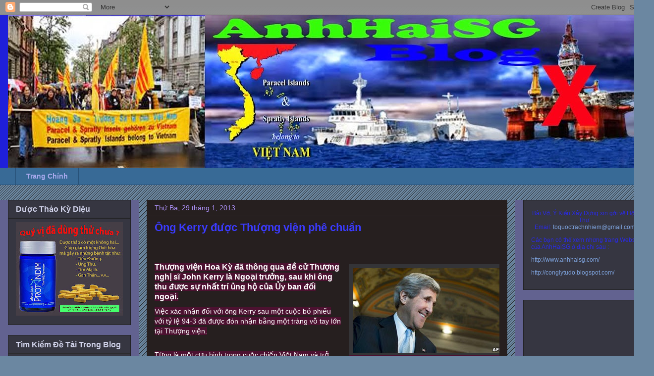

--- FILE ---
content_type: text/html; charset=UTF-8
request_url: https://anhhaisg.blogspot.com/2013/01/ong-kerry-uoc-thuong-vien-phe-chuan.html
body_size: 23899
content:
<!DOCTYPE html>
<html class='v2' dir='ltr' lang='vi'>
<head>
<link href='https://www.blogger.com/static/v1/widgets/335934321-css_bundle_v2.css' rel='stylesheet' type='text/css'/>
<meta content='width=1100' name='viewport'/>
<meta content='text/html; charset=UTF-8' http-equiv='Content-Type'/>
<meta content='blogger' name='generator'/>
<link href='https://anhhaisg.blogspot.com/favicon.ico' rel='icon' type='image/x-icon'/>
<link href='http://anhhaisg.blogspot.com/2013/01/ong-kerry-uoc-thuong-vien-phe-chuan.html' rel='canonical'/>
<link rel="alternate" type="application/atom+xml" title="AnhHaiSG - Atom" href="https://anhhaisg.blogspot.com/feeds/posts/default" />
<link rel="alternate" type="application/rss+xml" title="AnhHaiSG - RSS" href="https://anhhaisg.blogspot.com/feeds/posts/default?alt=rss" />
<link rel="service.post" type="application/atom+xml" title="AnhHaiSG - Atom" href="https://www.blogger.com/feeds/3534478339481454559/posts/default" />

<link rel="alternate" type="application/atom+xml" title="AnhHaiSG - Atom" href="https://anhhaisg.blogspot.com/feeds/7292004353837223892/comments/default" />
<!--Can't find substitution for tag [blog.ieCssRetrofitLinks]-->
<link href='http://wscdn.bbc.co.uk/worldservice/assets/images/2013/01/29/130129230936_john_kerry_304x171_afp.jpg' rel='image_src'/>
<meta content='http://anhhaisg.blogspot.com/2013/01/ong-kerry-uoc-thuong-vien-phe-chuan.html' property='og:url'/>
<meta content='Ông Kerry được Thượng viện phê chuẩn' property='og:title'/>
<meta content='        Thượng nghị sỹ John Kerry được Thượng viện nhất trí thông qua vào cương vị tân Ngoại trưởng Hoa Kỳ     Thượng viện Hoa Kỳ đã thông q...' property='og:description'/>
<meta content='https://lh3.googleusercontent.com/blogger_img_proxy/AEn0k_ue0RgZVXCQgt_hNrsFkRRNZUJTPQNQJUjll6cvKogiCqYNONy4YvqazMtOwgf4kWx9OwlsU6Xc3JVqSZPpfneibxYpOzWVDxFcN9i-VEwSBa1yT76-Nvwo4xtpYZJ_tTOE-2u_JcrJ1nivxJjPtv2m3zCab56RcVuRcMNs4TNPSivf2ulsiKc=w1200-h630-p-k-no-nu' property='og:image'/>
<title>AnhHaiSG: Ông Kerry được Thượng viện phê chuẩn</title>
<style id='page-skin-1' type='text/css'><!--
/*
-----------------------------------------------
Blogger Template Style
Name:     Awesome Inc.
Designer: Tina Chen
URL:      tinachen.org
----------------------------------------------- */
/* Content
----------------------------------------------- */
body {
font: normal normal 14px Arial, Tahoma, Helvetica, FreeSans, sans-serif;
color: #ffffff;
background: #6b87a1 url(//www.blogblog.com/1kt/awesomeinc/body_background_dark.png) repeat scroll top left;
}
html body .content-outer {
min-width: 0;
max-width: 100%;
width: 100%;
}
a:link {
text-decoration: none;
color: #6363f8;
}
a:visited {
text-decoration: none;
color: #455357;
}
a:hover {
text-decoration: underline;
color: #334b50;
}
.body-fauxcolumn-outer .cap-top {
position: absolute;
z-index: 1;
height: 276px;
width: 100%;
background: transparent url(//www.blogblog.com/1kt/awesomeinc/body_gradient_dark.png) repeat-x scroll top left;
_background-image: none;
}
/* Columns
----------------------------------------------- */
.content-inner {
padding: 0;
}
.header-inner .section {
margin: 0 16px;
}
.tabs-inner .section {
margin: 0 16px;
}
.main-inner {
padding-top: 30px;
}
.main-inner .column-center-inner,
.main-inner .column-left-inner,
.main-inner .column-right-inner {
padding: 0 5px;
}
*+html body .main-inner .column-center-inner {
margin-top: -30px;
}
#layout .main-inner .column-center-inner {
margin-top: 0;
}
/* Header
----------------------------------------------- */
.header-outer {
margin: 0 0 0 0;
background: #1f1fda none repeat scroll 0 0;
}
.Header h1 {
font: normal bold 40px Arial, Tahoma, Helvetica, FreeSans, sans-serif;
color: #3b3bff;
text-shadow: 0 0 -1px #000000;
}
.Header h1 a {
color: #3b3bff;
}
.Header .description {
font: normal normal 14px Arial, Tahoma, Helvetica, FreeSans, sans-serif;
color: #74b2c7;
}
.header-inner .Header .titlewrapper,
.header-inner .Header .descriptionwrapper {
padding-left: 0;
padding-right: 0;
margin-bottom: 0;
}
.header-inner .Header .titlewrapper {
padding-top: 22px;
}
/* Tabs
----------------------------------------------- */
.tabs-outer {
overflow: hidden;
position: relative;
background: #386a96 none repeat scroll 0 0;
}
#layout .tabs-outer {
overflow: visible;
}
.tabs-cap-top, .tabs-cap-bottom {
position: absolute;
width: 100%;
border-top: 1px solid #275177;
}
.tabs-cap-bottom {
bottom: 0;
}
.tabs-inner .widget li a {
display: inline-block;
margin: 0;
padding: .6em 1.5em;
font: normal bold 14px Arial, Tahoma, Helvetica, FreeSans, sans-serif;
color: #aaaaee;
border-top: 1px solid #275177;
border-bottom: 1px solid #275177;
border-left: 1px solid #275177;
height: 16px;
line-height: 16px;
}
.tabs-inner .widget li:last-child a {
border-right: 1px solid #275177;
}
.tabs-inner .widget li.selected a, .tabs-inner .widget li a:hover {
background: #4e8bc1 none repeat-x scroll 0 -100px;
color: #660000;
}
/* Headings
----------------------------------------------- */
h2 {
font: normal bold 16px Arial, Tahoma, Helvetica, FreeSans, sans-serif;
color: #d0d2e9;
}
/* Widgets
----------------------------------------------- */
.main-inner .section {
margin: 0 27px;
padding: 0;
}
.main-inner .column-left-outer,
.main-inner .column-right-outer {
margin-top: 0;
}
#layout .main-inner .column-left-outer,
#layout .main-inner .column-right-outer {
margin-top: 0;
}
.main-inner .column-left-inner,
.main-inner .column-right-inner {
background: #626290 none repeat 0 0;
-moz-box-shadow: 0 0 0 rgba(0, 0, 0, .2);
-webkit-box-shadow: 0 0 0 rgba(0, 0, 0, .2);
-goog-ms-box-shadow: 0 0 0 rgba(0, 0, 0, .2);
box-shadow: 0 0 0 rgba(0, 0, 0, .2);
-moz-border-radius: 0;
-webkit-border-radius: 0;
-goog-ms-border-radius: 0;
border-radius: 0;
}
#layout .main-inner .column-left-inner,
#layout .main-inner .column-right-inner {
margin-top: 0;
}
.sidebar .widget {
font: normal normal 12px Arial, Tahoma, Helvetica, FreeSans, sans-serif;
color: #2a2ae7;
}
.sidebar .widget a:link {
color: #7ea3dd;
}
.sidebar .widget a:visited {
color: #c5c5e3;
}
.sidebar .widget a:hover {
color: #2d63b6;
}
.sidebar .widget h2 {
text-shadow: 0 0 -1px #000000;
}
.main-inner .widget {
background-color: #363641;
border: 1px solid #222224;
padding: 0 15px 15px;
margin: 20px -16px;
-moz-box-shadow: 0 0 0 rgba(0, 0, 0, .2);
-webkit-box-shadow: 0 0 0 rgba(0, 0, 0, .2);
-goog-ms-box-shadow: 0 0 0 rgba(0, 0, 0, .2);
box-shadow: 0 0 0 rgba(0, 0, 0, .2);
-moz-border-radius: 0;
-webkit-border-radius: 0;
-goog-ms-border-radius: 0;
border-radius: 0;
}
.main-inner .widget h2 {
margin: 0 -15px;
padding: .6em 15px .5em;
border-bottom: 1px solid #2c2c2e;
}
.footer-inner .widget h2 {
padding: 0 0 .4em;
border-bottom: 1px solid #2c2c2e;
}
.main-inner .widget h2 + div, .footer-inner .widget h2 + div {
border-top: 1px solid #222224;
padding-top: 8px;
}
.main-inner .widget .widget-content {
margin: 0 -15px;
padding: 7px 15px 0;
}
.main-inner .widget ul, .main-inner .widget #ArchiveList ul.flat {
margin: -8px -15px 0;
padding: 0;
list-style: none;
}
.main-inner .widget #ArchiveList {
margin: -8px 0 0;
}
.main-inner .widget ul li, .main-inner .widget #ArchiveList ul.flat li {
padding: .5em 15px;
text-indent: 0;
color: #8686f0;
border-top: 1px solid #222224;
border-bottom: 1px solid #2c2c2e;
}
.main-inner .widget #ArchiveList ul li {
padding-top: .25em;
padding-bottom: .25em;
}
.main-inner .widget ul li:first-child, .main-inner .widget #ArchiveList ul.flat li:first-child {
border-top: none;
}
.main-inner .widget ul li:last-child, .main-inner .widget #ArchiveList ul.flat li:last-child {
border-bottom: none;
}
.post-body {
position: relative;
}
.main-inner .widget .post-body ul {
padding: 0 2.5em;
margin: .5em 0;
list-style: disc;
}
.main-inner .widget .post-body ul li {
padding: 0.25em 0;
margin-bottom: .25em;
color: #ffffff;
border: none;
}
.footer-inner .widget ul {
padding: 0;
list-style: none;
}
.widget .zippy {
color: #8686f0;
}
/* Posts
----------------------------------------------- */
body .main-inner .Blog {
padding: 0;
margin-bottom: 1em;
background-color: transparent;
border: none;
-moz-box-shadow: 0 0 0 rgba(0, 0, 0, 0);
-webkit-box-shadow: 0 0 0 rgba(0, 0, 0, 0);
-goog-ms-box-shadow: 0 0 0 rgba(0, 0, 0, 0);
box-shadow: 0 0 0 rgba(0, 0, 0, 0);
}
.main-inner .section:last-child .Blog:last-child {
padding: 0;
margin-bottom: 1em;
}
.main-inner .widget h2.date-header {
margin: 0 -15px 1px;
padding: 0 0 0 0;
font: normal normal 14px Arial, Tahoma, Helvetica, FreeSans, sans-serif;
color: #ad91f8;
background: transparent none no-repeat scroll top left;
border-top: 0 solid #e32d2d;
border-bottom: 1px solid #2c2c2e;
-moz-border-radius-topleft: 0;
-moz-border-radius-topright: 0;
-webkit-border-top-left-radius: 0;
-webkit-border-top-right-radius: 0;
border-top-left-radius: 0;
border-top-right-radius: 0;
position: static;
bottom: 100%;
right: 15px;
text-shadow: 0 0 -1px #000000;
}
.main-inner .widget h2.date-header span {
font: normal normal 14px Arial, Tahoma, Helvetica, FreeSans, sans-serif;
display: block;
padding: .5em 15px;
border-left: 0 solid #e32d2d;
border-right: 0 solid #e32d2d;
}
.date-outer {
position: relative;
margin: 30px 0 20px;
padding: 0 15px;
background-color: #261f1f;
border: 1px solid #262121;
-moz-box-shadow: 0 0 0 rgba(0, 0, 0, .2);
-webkit-box-shadow: 0 0 0 rgba(0, 0, 0, .2);
-goog-ms-box-shadow: 0 0 0 rgba(0, 0, 0, .2);
box-shadow: 0 0 0 rgba(0, 0, 0, .2);
-moz-border-radius: 0;
-webkit-border-radius: 0;
-goog-ms-border-radius: 0;
border-radius: 0;
}
.date-outer:first-child {
margin-top: 0;
}
.date-outer:last-child {
margin-bottom: 20px;
-moz-border-radius-bottomleft: 0;
-moz-border-radius-bottomright: 0;
-webkit-border-bottom-left-radius: 0;
-webkit-border-bottom-right-radius: 0;
-goog-ms-border-bottom-left-radius: 0;
-goog-ms-border-bottom-right-radius: 0;
border-bottom-left-radius: 0;
border-bottom-right-radius: 0;
}
.date-posts {
margin: 0 -15px;
padding: 0 15px;
clear: both;
}
.post-outer, .inline-ad {
border-top: 1px solid #262121;
margin: 0 -15px;
padding: 15px 15px;
}
.post-outer {
padding-bottom: 10px;
}
.post-outer:first-child {
padding-top: 0;
border-top: none;
}
.post-outer:last-child, .inline-ad:last-child {
border-bottom: none;
}
.post-body {
position: relative;
}
.post-body img {
padding: 8px;
background: #343437;
border: 1px solid #363639;
-moz-box-shadow: 0 0 0 rgba(0, 0, 0, .2);
-webkit-box-shadow: 0 0 0 rgba(0, 0, 0, .2);
box-shadow: 0 0 0 rgba(0, 0, 0, .2);
-moz-border-radius: 0;
-webkit-border-radius: 0;
border-radius: 0;
}
h3.post-title, h4 {
font: normal bold 22px Arial, Tahoma, Helvetica, FreeSans, sans-serif;
color: #3b3bff;
}
h3.post-title a {
font: normal bold 22px Arial, Tahoma, Helvetica, FreeSans, sans-serif;
color: #3b3bff;
}
h3.post-title a:hover {
color: #334b50;
text-decoration: underline;
}
.post-header {
margin: 0 0 1em;
}
.post-body {
line-height: 1.4;
}
.post-outer h2 {
color: #ffffff;
}
.post-footer {
margin: 1.5em 0 0;
}
#blog-pager {
padding: 15px;
font-size: 120%;
background-color: #141414;
border: 1px solid #222224;
-moz-box-shadow: 0 0 0 rgba(0, 0, 0, .2);
-webkit-box-shadow: 0 0 0 rgba(0, 0, 0, .2);
-goog-ms-box-shadow: 0 0 0 rgba(0, 0, 0, .2);
box-shadow: 0 0 0 rgba(0, 0, 0, .2);
-moz-border-radius: 0;
-webkit-border-radius: 0;
-goog-ms-border-radius: 0;
border-radius: 0;
-moz-border-radius-topleft: 0;
-moz-border-radius-topright: 0;
-webkit-border-top-left-radius: 0;
-webkit-border-top-right-radius: 0;
-goog-ms-border-top-left-radius: 0;
-goog-ms-border-top-right-radius: 0;
border-top-left-radius: 0;
border-top-right-radius-topright: 0;
margin-top: 1em;
}
.blog-feeds, .post-feeds {
margin: 1em 0;
text-align: center;
color: #0000ff;
}
.blog-feeds a, .post-feeds a {
color: #0000ff;
}
.blog-feeds a:visited, .post-feeds a:visited {
color: #899482;
}
.blog-feeds a:hover, .post-feeds a:hover {
color: #858575;
}
.post-outer .comments {
margin-top: 2em;
}
/* Comments
----------------------------------------------- */
.comments .comments-content .icon.blog-author {
background-repeat: no-repeat;
background-image: url([data-uri]);
}
.comments .comments-content .loadmore a {
border-top: 1px solid #275177;
border-bottom: 1px solid #275177;
}
.comments .continue {
border-top: 2px solid #275177;
}
/* Footer
----------------------------------------------- */
.footer-outer {
margin: -0 0 -1px;
padding: 0 0 0;
color: #d4dce9;
overflow: hidden;
}
.footer-fauxborder-left {
border-top: 1px solid #222224;
background: #141414 none repeat scroll 0 0;
-moz-box-shadow: 0 0 0 rgba(0, 0, 0, .2);
-webkit-box-shadow: 0 0 0 rgba(0, 0, 0, .2);
-goog-ms-box-shadow: 0 0 0 rgba(0, 0, 0, .2);
box-shadow: 0 0 0 rgba(0, 0, 0, .2);
margin: 0 -0;
}
/* Mobile
----------------------------------------------- */
body.mobile {
background-size: auto;
}
.mobile .body-fauxcolumn-outer {
background: transparent none repeat scroll top left;
}
*+html body.mobile .main-inner .column-center-inner {
margin-top: 0;
}
.mobile .main-inner .widget {
padding: 0 0 15px;
}
.mobile .main-inner .widget h2 + div,
.mobile .footer-inner .widget h2 + div {
border-top: none;
padding-top: 0;
}
.mobile .footer-inner .widget h2 {
padding: 0.5em 0;
border-bottom: none;
}
.mobile .main-inner .widget .widget-content {
margin: 0;
padding: 7px 0 0;
}
.mobile .main-inner .widget ul,
.mobile .main-inner .widget #ArchiveList ul.flat {
margin: 0 -15px 0;
}
.mobile .main-inner .widget h2.date-header {
right: 0;
}
.mobile .date-header span {
padding: 0.4em 0;
}
.mobile .date-outer:first-child {
margin-bottom: 0;
border: 1px solid #262121;
-moz-border-radius-topleft: 0;
-moz-border-radius-topright: 0;
-webkit-border-top-left-radius: 0;
-webkit-border-top-right-radius: 0;
-goog-ms-border-top-left-radius: 0;
-goog-ms-border-top-right-radius: 0;
border-top-left-radius: 0;
border-top-right-radius: 0;
}
.mobile .date-outer {
border-color: #262121;
border-width: 0 1px 1px;
}
.mobile .date-outer:last-child {
margin-bottom: 0;
}
.mobile .main-inner {
padding: 0;
}
.mobile .header-inner .section {
margin: 0;
}
.mobile .post-outer, .mobile .inline-ad {
padding: 5px 0;
}
.mobile .tabs-inner .section {
margin: 0 10px;
}
.mobile .main-inner .widget h2 {
margin: 0;
padding: 0;
}
.mobile .main-inner .widget h2.date-header span {
padding: 0;
}
.mobile .main-inner .widget .widget-content {
margin: 0;
padding: 7px 0 0;
}
.mobile #blog-pager {
border: 1px solid transparent;
background: #141414 none repeat scroll 0 0;
}
.mobile .main-inner .column-left-inner,
.mobile .main-inner .column-right-inner {
background: #626290 none repeat 0 0;
-moz-box-shadow: none;
-webkit-box-shadow: none;
-goog-ms-box-shadow: none;
box-shadow: none;
}
.mobile .date-posts {
margin: 0;
padding: 0;
}
.mobile .footer-fauxborder-left {
margin: 0;
border-top: inherit;
}
.mobile .main-inner .section:last-child .Blog:last-child {
margin-bottom: 0;
}
.mobile-index-contents {
color: #ffffff;
}
.mobile .mobile-link-button {
background: #6363f8 none repeat scroll 0 0;
}
.mobile-link-button a:link, .mobile-link-button a:visited {
color: #c1b9b9;
}
.mobile .tabs-inner .PageList .widget-content {
background: transparent;
border-top: 1px solid;
border-color: #275177;
color: #aaaaee;
}
.mobile .tabs-inner .PageList .widget-content .pagelist-arrow {
border-left: 1px solid #275177;
}

--></style>
<style id='template-skin-1' type='text/css'><!--
body {
min-width: 1320px;
}
.content-outer, .content-fauxcolumn-outer, .region-inner {
min-width: 1320px;
max-width: 1320px;
_width: 1320px;
}
.main-inner .columns {
padding-left: 280px;
padding-right: 280px;
}
.main-inner .fauxcolumn-center-outer {
left: 280px;
right: 280px;
/* IE6 does not respect left and right together */
_width: expression(this.parentNode.offsetWidth -
parseInt("280px") -
parseInt("280px") + 'px');
}
.main-inner .fauxcolumn-left-outer {
width: 280px;
}
.main-inner .fauxcolumn-right-outer {
width: 280px;
}
.main-inner .column-left-outer {
width: 280px;
right: 100%;
margin-left: -280px;
}
.main-inner .column-right-outer {
width: 280px;
margin-right: -280px;
}
#layout {
min-width: 0;
}
#layout .content-outer {
min-width: 0;
width: 800px;
}
#layout .region-inner {
min-width: 0;
width: auto;
}
body#layout div.add_widget {
padding: 8px;
}
body#layout div.add_widget a {
margin-left: 32px;
}
--></style>
<link href='https://www.blogger.com/dyn-css/authorization.css?targetBlogID=3534478339481454559&amp;zx=22594276-0c2e-436d-9e52-abbbad0480b1' media='none' onload='if(media!=&#39;all&#39;)media=&#39;all&#39;' rel='stylesheet'/><noscript><link href='https://www.blogger.com/dyn-css/authorization.css?targetBlogID=3534478339481454559&amp;zx=22594276-0c2e-436d-9e52-abbbad0480b1' rel='stylesheet'/></noscript>
<meta name='google-adsense-platform-account' content='ca-host-pub-1556223355139109'/>
<meta name='google-adsense-platform-domain' content='blogspot.com'/>

<!-- data-ad-client=ca-pub-6282283251665604 -->

</head>
<body class='loading variant-dark'>
<div class='navbar section' id='navbar' name='Thanh điều hướng'><div class='widget Navbar' data-version='1' id='Navbar1'><script type="text/javascript">
    function setAttributeOnload(object, attribute, val) {
      if(window.addEventListener) {
        window.addEventListener('load',
          function(){ object[attribute] = val; }, false);
      } else {
        window.attachEvent('onload', function(){ object[attribute] = val; });
      }
    }
  </script>
<div id="navbar-iframe-container"></div>
<script type="text/javascript" src="https://apis.google.com/js/platform.js"></script>
<script type="text/javascript">
      gapi.load("gapi.iframes:gapi.iframes.style.bubble", function() {
        if (gapi.iframes && gapi.iframes.getContext) {
          gapi.iframes.getContext().openChild({
              url: 'https://www.blogger.com/navbar/3534478339481454559?po\x3d7292004353837223892\x26origin\x3dhttps://anhhaisg.blogspot.com',
              where: document.getElementById("navbar-iframe-container"),
              id: "navbar-iframe"
          });
        }
      });
    </script><script type="text/javascript">
(function() {
var script = document.createElement('script');
script.type = 'text/javascript';
script.src = '//pagead2.googlesyndication.com/pagead/js/google_top_exp.js';
var head = document.getElementsByTagName('head')[0];
if (head) {
head.appendChild(script);
}})();
</script>
</div></div>
<div class='body-fauxcolumns'>
<div class='fauxcolumn-outer body-fauxcolumn-outer'>
<div class='cap-top'>
<div class='cap-left'></div>
<div class='cap-right'></div>
</div>
<div class='fauxborder-left'>
<div class='fauxborder-right'></div>
<div class='fauxcolumn-inner'>
</div>
</div>
<div class='cap-bottom'>
<div class='cap-left'></div>
<div class='cap-right'></div>
</div>
</div>
</div>
<div class='content'>
<div class='content-fauxcolumns'>
<div class='fauxcolumn-outer content-fauxcolumn-outer'>
<div class='cap-top'>
<div class='cap-left'></div>
<div class='cap-right'></div>
</div>
<div class='fauxborder-left'>
<div class='fauxborder-right'></div>
<div class='fauxcolumn-inner'>
</div>
</div>
<div class='cap-bottom'>
<div class='cap-left'></div>
<div class='cap-right'></div>
</div>
</div>
</div>
<div class='content-outer'>
<div class='content-cap-top cap-top'>
<div class='cap-left'></div>
<div class='cap-right'></div>
</div>
<div class='fauxborder-left content-fauxborder-left'>
<div class='fauxborder-right content-fauxborder-right'></div>
<div class='content-inner'>
<header>
<div class='header-outer'>
<div class='header-cap-top cap-top'>
<div class='cap-left'></div>
<div class='cap-right'></div>
</div>
<div class='fauxborder-left header-fauxborder-left'>
<div class='fauxborder-right header-fauxborder-right'></div>
<div class='region-inner header-inner'>
<div class='header section' id='header' name='Tiêu đề'><div class='widget Header' data-version='1' id='Header1'>
<div id='header-inner'>
<a href='https://anhhaisg.blogspot.com/' style='display: block'>
<img alt='AnhHaiSG' height='309px; ' id='Header1_headerimg' src='https://blogger.googleusercontent.com/img/b/R29vZ2xl/AVvXsEgl1jIyAZTr9zZPE8lmHgy4q6g1QcCMLP40DzWuQRoIneYyeFy80sNzkqv1K_KJq5pnpeo7BgUM7X6nuMel9uZCpyEO53CsMUf0RBdQtudplKJctMEIi65YSg0SJ8ZZRZuSpiRe9gOilqcJ/s1288/Anhhaisg3.jpg' style='display: block' width='1288px; '/>
</a>
</div>
</div></div>
</div>
</div>
<div class='header-cap-bottom cap-bottom'>
<div class='cap-left'></div>
<div class='cap-right'></div>
</div>
</div>
</header>
<div class='tabs-outer'>
<div class='tabs-cap-top cap-top'>
<div class='cap-left'></div>
<div class='cap-right'></div>
</div>
<div class='fauxborder-left tabs-fauxborder-left'>
<div class='fauxborder-right tabs-fauxborder-right'></div>
<div class='region-inner tabs-inner'>
<div class='tabs section' id='crosscol' name='Trên tất cả các cột'><div class='widget PageList' data-version='1' id='PageList1'>
<h2>Pages</h2>
<div class='widget-content'>
<ul>
<li>
<a href='https://anhhaisg.blogspot.com/'>Trang Chính</a>
</li>
</ul>
<div class='clear'></div>
</div>
</div></div>
<div class='tabs no-items section' id='crosscol-overflow' name='Cross-Column 2'></div>
</div>
</div>
<div class='tabs-cap-bottom cap-bottom'>
<div class='cap-left'></div>
<div class='cap-right'></div>
</div>
</div>
<div class='main-outer'>
<div class='main-cap-top cap-top'>
<div class='cap-left'></div>
<div class='cap-right'></div>
</div>
<div class='fauxborder-left main-fauxborder-left'>
<div class='fauxborder-right main-fauxborder-right'></div>
<div class='region-inner main-inner'>
<div class='columns fauxcolumns'>
<div class='fauxcolumn-outer fauxcolumn-center-outer'>
<div class='cap-top'>
<div class='cap-left'></div>
<div class='cap-right'></div>
</div>
<div class='fauxborder-left'>
<div class='fauxborder-right'></div>
<div class='fauxcolumn-inner'>
</div>
</div>
<div class='cap-bottom'>
<div class='cap-left'></div>
<div class='cap-right'></div>
</div>
</div>
<div class='fauxcolumn-outer fauxcolumn-left-outer'>
<div class='cap-top'>
<div class='cap-left'></div>
<div class='cap-right'></div>
</div>
<div class='fauxborder-left'>
<div class='fauxborder-right'></div>
<div class='fauxcolumn-inner'>
</div>
</div>
<div class='cap-bottom'>
<div class='cap-left'></div>
<div class='cap-right'></div>
</div>
</div>
<div class='fauxcolumn-outer fauxcolumn-right-outer'>
<div class='cap-top'>
<div class='cap-left'></div>
<div class='cap-right'></div>
</div>
<div class='fauxborder-left'>
<div class='fauxborder-right'></div>
<div class='fauxcolumn-inner'>
</div>
</div>
<div class='cap-bottom'>
<div class='cap-left'></div>
<div class='cap-right'></div>
</div>
</div>
<!-- corrects IE6 width calculation -->
<div class='columns-inner'>
<div class='column-center-outer'>
<div class='column-center-inner'>
<div class='main section' id='main' name='Số điện thoại chính'><div class='widget Blog' data-version='1' id='Blog1'>
<div class='blog-posts hfeed'>

          <div class="date-outer">
        
<h2 class='date-header'><span>Thứ Ba, 29 tháng 1, 2013</span></h2>

          <div class="date-posts">
        
<div class='post-outer'>
<div class='post hentry uncustomized-post-template' itemprop='blogPost' itemscope='itemscope' itemtype='http://schema.org/BlogPosting'>
<meta content='http://wscdn.bbc.co.uk/worldservice/assets/images/2013/01/29/130129230936_john_kerry_304x171_afp.jpg' itemprop='image_url'/>
<meta content='3534478339481454559' itemprop='blogId'/>
<meta content='7292004353837223892' itemprop='postId'/>
<a name='7292004353837223892'></a>
<h3 class='post-title entry-title' itemprop='name'>
Ông Kerry được Thượng viện phê chuẩn
</h3>
<div class='post-header'>
<div class='post-header-line-1'></div>
</div>
<div class='post-body entry-content' id='post-body-7292004353837223892' itemprop='description articleBody'>
<br />
<div class="g-container" style="font-family: arial, verdana, sans-serif; font-size: 13px; line-height: 16px;">
<br /></div>
<div class="g-container story-body" style="clear: both; font-family: arial, verdana, sans-serif; font-size: 13px; line-height: 16px; overflow: hidden; padding: 0px 160px 0px 0px;">
<div class="bodytext" style="font-size: 1em; padding-bottom: 16px;">
<div class="module " style="clear: both; display: inline; font-size: 1em;">
<div class="image img-w304" style="background-color: #4c1130; clear: right; float: right; font-size: 1em; margin-left: 16px; margin-right: -160px; margin-top: 12px; width: 304px;">
<span style="color: white;"><img alt="Thượng nghị sỹ John Kerry" height="171" src="https://lh3.googleusercontent.com/blogger_img_proxy/AEn0k_ue0RgZVXCQgt_hNrsFkRRNZUJTPQNQJUjll6cvKogiCqYNONy4YvqazMtOwgf4kWx9OwlsU6Xc3JVqSZPpfneibxYpOzWVDxFcN9i-VEwSBa1yT76-Nvwo4xtpYZJ_tTOE-2u_JcrJ1nivxJjPtv2m3zCab56RcVuRcMNs4TNPSivf2ulsiKc=s0-d" style="border: 0px; display: block; padding-bottom: 5px;" width="304"><div class="caption" style="margin-bottom: 5px; padding: 3px 0px 0px;">
Thượng nghị sỹ John Kerry được Thượng viện nhất trí thông qua vào cương vị tân Ngoại trưởng Hoa Kỳ</div>
</span></div>
</div>
<div class="ingress" style="font-size: 16px; font-weight: bold; line-height: 20px; margin-bottom: 4px; padding: 8px 0px 0px;">
<span style="background-color: #4c1130;"><span style="color: white;">Thượng viện Hoa Kỳ đã thông qua đề cử Thượng nghị sĩ John Kerry là Ngoại trưởng, sau khi ông thu được sự nhất trí ủng hộ của Ủy ban đối ngoại.</span></span></div>
<div style="font-size: 14px; line-height: 20px; margin-bottom: 3px; padding: 5px 0px 0px;">
<span style="background-color: #4c1130;"><span style="color: white;">Việc xác nhận đối với ông Kerry sau một cuộc bỏ phiếu với tỷ lệ 94-3 đã được đón nhận bằng một tràng vỗ tay lớn tại Thượng viện.</span></span></div>
<div style="font-size: 14px; line-height: 20px; margin-bottom: 3px; padding: 5px 0px 0px;">
<span style="background-color: #4c1130; color: white;"><br />Từng là một cựu binh trong cuộc chiến Việt Nam và trở thành thượng nghị sĩ từ năm 1985, ông Kerry còn được biết đến khi làm ứng viên tổng thống thuộc đảng Dân chủ vào năm 2004.</span><span style="background-color: #4c1130;"><span style="color: white;">Tổng thống Barack Obama đã chọn nghị sỹ đảng Dân chủ thuộc tiểu bang Massachusetts làm người kế vị bà Hillary Clinton, người từ nhiệm sau bốn năm nắm cương vị, làm tân Ngoại trưởng trong nội các nhiệm kỳ mới của ông.</span></span></div>
<a name="more"></a><br />
<div style="font-size: 14px; line-height: 20px; margin-bottom: 3px; padding: 5px 0px 0px;">
<span style="background-color: #4c1130;"><span style="color: white;">Thượng nghị sỹ Kerry, năm nay 69 tuổi, lần đầu tiên thu hút sự chú ý của quốc gia khi ông tham gia phong trào Cựu binh cuộc chiến Việt Nam chống chiến tranh.</span></span></div>
<div style="font-size: 14px; line-height: 20px; margin-bottom: 3px; padding: 5px 0px 0px;">
<span style="background-color: #4c1130;"><span style="color: white;"><strong>'Ứng viên sáng giá</strong>'</span></span></div>
<div style="font-size: 14px; line-height: 20px; margin-bottom: 3px; padding: 5px 0px 0px;">
<span style="background-color: #4c1130;"><span style="color: white;">Ông làm việc trong Ủy ban Đối ngoại Thượng viện với thời gian 28 năm, và bốn lần chủ trì Ủy ban này.</span></span></div>
<div style="font-size: 14px; line-height: 20px; margin-bottom: 3px; padding: 5px 0px 0px;">
<span style="background-color: #4c1130;"><span style="color: white;">Việc đề cử ông Kerry là một phần của cuộc cải tổ nội các trong nhiệm kỳ hai của ông Obama.</span></span></div>
<div style="font-size: 14px; line-height: 20px; margin-bottom: 3px; padding: 5px 0px 0px;">
<span style="background-color: #4c1130;"><span style="color: white;">Thượng nghị sỹ Kerry trở thành một ứng viên sáng giá sau khi đại sứ Hoa Kỳ tại Liên hiệp quốc, bà Susan Rice, rút khỏi danh sách dự kiến hồi tháng 12/2012.</span></span></div>
<div style="font-size: 14px; line-height: 20px; margin-bottom: 3px; padding: 5px 0px 0px;">
<span style="background-color: #4c1130;"><span style="color: white;">Đảng Cộng hòa đã chỉ trích quyết liệt phản ứng của bà trong vụ tấn công chết người hồi tháng Chín năm ngoái nhắm vào lãnh sự quán Hoa Kỳ tại thành phố Benghazi, Libya.</span></span></div>
<div style="font-size: 14px; line-height: 20px; margin-bottom: 3px; padding: 5px 0px 0px;">
<span style="background-color: #4c1130;"><span style="color: white;">Một thành viên nội các được đề cử khác, cựu Thượng nghị sĩ Chuck Hagel, được ông Obama chọn vào ghế Bộ trưởng Quốc phòng, sẽ phải ra điều trần trước Quốc hội vào cuối tuần này trước khi được phê chuẩn hay không.</span></span></div>
</div>
</div>
<div style='clear: both;'></div>
</div>
<div class='post-footer'>
<div class='post-footer-line post-footer-line-1'>
<span class='post-author vcard'>
</span>
<span class='post-timestamp'>
</span>
<span class='post-comment-link'>
</span>
<span class='post-icons'>
<span class='item-control blog-admin pid-218912660'>
<a href='https://www.blogger.com/post-edit.g?blogID=3534478339481454559&postID=7292004353837223892&from=pencil' title='Sửa Bài đăng'>
<img alt='' class='icon-action' height='18' src='https://resources.blogblog.com/img/icon18_edit_allbkg.gif' width='18'/>
</a>
</span>
</span>
<div class='post-share-buttons goog-inline-block'>
<a class='goog-inline-block share-button sb-email' href='https://www.blogger.com/share-post.g?blogID=3534478339481454559&postID=7292004353837223892&target=email' target='_blank' title='Gửi email bài đăng này'><span class='share-button-link-text'>Gửi email bài đăng này</span></a><a class='goog-inline-block share-button sb-blog' href='https://www.blogger.com/share-post.g?blogID=3534478339481454559&postID=7292004353837223892&target=blog' onclick='window.open(this.href, "_blank", "height=270,width=475"); return false;' target='_blank' title='BlogThis!'><span class='share-button-link-text'>BlogThis!</span></a><a class='goog-inline-block share-button sb-twitter' href='https://www.blogger.com/share-post.g?blogID=3534478339481454559&postID=7292004353837223892&target=twitter' target='_blank' title='Chia sẻ lên X'><span class='share-button-link-text'>Chia sẻ lên X</span></a><a class='goog-inline-block share-button sb-facebook' href='https://www.blogger.com/share-post.g?blogID=3534478339481454559&postID=7292004353837223892&target=facebook' onclick='window.open(this.href, "_blank", "height=430,width=640"); return false;' target='_blank' title='Chia sẻ lên Facebook'><span class='share-button-link-text'>Chia sẻ lên Facebook</span></a><a class='goog-inline-block share-button sb-pinterest' href='https://www.blogger.com/share-post.g?blogID=3534478339481454559&postID=7292004353837223892&target=pinterest' target='_blank' title='Chia sẻ lên Pinterest'><span class='share-button-link-text'>Chia sẻ lên Pinterest</span></a>
</div>
</div>
<div class='post-footer-line post-footer-line-2'>
<span class='post-labels'>
Labels:
<a href='https://anhhaisg.blogspot.com/search/label/BBC' rel='tag'>BBC</a>
</span>
</div>
<div class='post-footer-line post-footer-line-3'>
<span class='post-location'>
</span>
</div>
</div>
</div>
<div class='comments' id='comments'>
<a name='comments'></a>
<h4>Không có nhận xét nào:</h4>
<div id='Blog1_comments-block-wrapper'>
<dl class='' id='comments-block'>
</dl>
</div>
<p class='comment-footer'>
<a href='https://www.blogger.com/comment/fullpage/post/3534478339481454559/7292004353837223892' onclick='javascript:window.open(this.href, "bloggerPopup", "toolbar=0,location=0,statusbar=1,menubar=0,scrollbars=yes,width=640,height=500"); return false;'>Đăng nhận xét</a>
</p>
</div>
</div>

        </div></div>
      
</div>
<div class='blog-pager' id='blog-pager'>
<span id='blog-pager-newer-link'>
<a class='blog-pager-newer-link' href='https://anhhaisg.blogspot.com/2013/01/thai-lan-lo-ngai-hiep-uoc-quan-su-trung.html' id='Blog1_blog-pager-newer-link' title='Bài đăng Mới hơn'>Bài đăng Mới hơn</a>
</span>
<span id='blog-pager-older-link'>
<a class='blog-pager-older-link' href='https://anhhaisg.blogspot.com/2013/01/vn-hai-cau-noi-sau-cung-khi-lia-oi.html' id='Blog1_blog-pager-older-link' title='Bài đăng Cũ hơn'>Bài đăng Cũ hơn</a>
</span>
<a class='home-link' href='https://anhhaisg.blogspot.com/'>Trang chủ</a>
</div>
<div class='clear'></div>
<div class='post-feeds'>
<div class='feed-links'>
Đăng ký:
<a class='feed-link' href='https://anhhaisg.blogspot.com/feeds/7292004353837223892/comments/default' target='_blank' type='application/atom+xml'>Đăng Nhận xét (Atom)</a>
</div>
</div>
</div></div>
</div>
</div>
<div class='column-left-outer'>
<div class='column-left-inner'>
<aside>
<div class='sidebar section' id='sidebar-left-1'><div class='widget Image' data-version='1' id='Image1'>
<h2>Dược Thảo Kỳ Diệu</h2>
<div class='widget-content'>
<a href='http://anhhaisg.blogspot.com/2012/12/protandim-la-gi.html'>
<img alt='Dược Thảo Kỳ Diệu' height='189' id='Image1_img' src='https://blogger.googleusercontent.com/img/b/R29vZ2xl/AVvXsEhy21zYL9OAabhpP9AXEIR6126jzeJCay9Ocv40Wkhyrn7BBpIQvYhlE5gqT-1a2pX6kU-4jbC0EF8Iip2lWAZDHeSgaNwEnKvO4UN00lQK_iDe8rzPMlgj5aUk21FTSq3kLQBSNGlk7nWp/s216/Protandim1.jpg' width='216'/>
</a>
<br/>
</div>
<div class='clear'></div>
</div><div class='widget BlogSearch' data-version='1' id='BlogSearch1'>
<h2 class='title'>Tìm Kiếm Đề Tài Trong Blog</h2>
<div class='widget-content'>
<div id='BlogSearch1_form'>
<form action='https://anhhaisg.blogspot.com/search' class='gsc-search-box' target='_top'>
<table cellpadding='0' cellspacing='0' class='gsc-search-box'>
<tbody>
<tr>
<td class='gsc-input'>
<input autocomplete='off' class='gsc-input' name='q' size='10' title='search' type='text' value=''/>
</td>
<td class='gsc-search-button'>
<input class='gsc-search-button' title='search' type='submit' value='Tìm kiếm'/>
</td>
</tr>
</tbody>
</table>
</form>
</div>
</div>
<div class='clear'></div>
</div><div class='widget LinkList' data-version='1' id='LinkList1'>
<h2>Mục Lục</h2>
<div class='widget-content'>
<ul>
<li><a href='http://anhhaisg.blogspot.com/2011/09/paltalk-live.html'>Paltalk Live! Nghe Trực Tiếp</a></li>
<li><a href='http://conglytudo.blogspot.com/'>Trang Video Hàng Ngày</a></li>
<li><a href='http://anhhaisg.blogspot.com/2011/08/cach-vuot-tuong-lua.html'>Cách Vượt Tường Lửa</a></li>
<li><a href='http://anhhaisg.blogspot.com/2015/08/cac-ban-co-biet-su-tien-loi-cua-phone.html'>Cách Gọi Khắp Nơi Không Tốn Tiền</a></li>
<li><a href='http://conglytudo.blogspot.com/search/label/LSTV%20C%C3%A0%20F%C3%AA%20S%C3%A1ng'>Cà Phê Sáng</a></li>
<li><a href='http://conglytudo.blogspot.com/search/label/Ch%C3%A2n%20Dung%20Ng%C6%B0%E1%BB%9Di%20L%C3%ADnh'>Chân Dung Người Lính VNCH</a></li>
<li><a href='http://conglytudo.blogspot.com/search/label/SBTN%20Nh%C3%A2n%20Quy%E1%BB%81n%20Cho%20VN'>Nhân Quyền Cho Việt Nam</a></li>
<li><a href='http://conglytudo.blogspot.com/search/label/H%E1%BB%99i%20Lu%E1%BA%ADn'>Hội Luận</a></li>
<li><a href='http://conglytudo.blogspot.com/search/label/B%C3%ACnh%20Lu%E1%BA%ADn'>Bình Luận</a></li>
<li><a href='http://conglytudo.blogspot.com/search/label/LSTVNETWORKS'>Thời Sự Thế Giới</a></li>
<li><a href='http://conglytudo.blogspot.com/search/label/Nh%E1%BA%ADn%20%C4%90%E1%BB%8Bnh%20Th%E1%BA%BF%20S%E1%BB%B1'>Nhận Định Thế Sự</a></li>
<li><a href='http://conglytudo.blogspot.com/search/label/T%E1%BB%AB%20C%C3%A1nh%20%C4%90%E1%BB%93ng%20M%C3%A2y'>Từ Cánh Đồng Mây</a></li>
<li><a href='http://conglytudo.blogspot.com/search/label/Di%20Tr%C3%BA%201-855-647-9900'>Di Trú</a></li>
<li><a href='http://conglytudo.blogspot.com/search/label/H%E1%BB%8Dc%20Ti%E1%BA%BFng%20Anh'>Học Tiếng Anh</a></li>
<li><a href='http://conglytudo.blogspot.com/2013/07/cau-hoi-thi-quoc-tich-hoa-ky.html'>Thể Thức & Bài Thi Nhập Tịch Hoa Kỳ</a></li>
</ul>
<div class='clear'></div>
</div>
</div><div class='widget Image' data-version='1' id='Image3'>
<h2>Đèn Cù 1&amp;2 - Tác Giả: Trần Đĩnh</h2>
<div class='widget-content'>
<a href='http://conglytudo.blogspot.com/search/label/%C4%90%C3%A8n%20C%C3%B9%20-%20Tr%E1%BA%A7n%20%C4%90%C4%A9nh'>
<img alt='Đèn Cù 1&amp;2 - Tác Giả: Trần Đĩnh' height='142' id='Image3_img' src='https://blogger.googleusercontent.com/img/b/R29vZ2xl/AVvXsEiwF0vOuzTEbbGaRD_0vXgmU5wzveNUcyj-2gNosYIL2cZ_cU0MCtFw5aqWlxER8DAeXWKyjzxKf363fDCVvxHDpe0m0TsIbzvyFiAm3TFyaYBgMk4w-lYhfR8pT4BxfBH5n1_4sQ8Y0is/s1600/1.jpg' width='216'/>
</a>
<br/>
</div>
<div class='clear'></div>
</div><div class='widget LinkList' data-version='1' id='LinkList5'>
<h2>Báo Đài</h2>
<div class='widget-content'>
<ul>
<li><a href='http://conglytudo.blogspot.com/search/label/BBC'>BBC</a></li>
<li><a href='http://conglytudo.blogspot.com/search/label/%C4%90%C3%A0i%20%C3%81%20Ch%C3%A2u%20T%E1%BB%B1%20Do%20News'>Đài Á Châu Tự Do Tin Tức</a></li>
<li><a href='http://conglytudo.blogspot.com/search/label/Voa%20Express'>Đài Tiếng Nói Hoa Kỳ VOA</a></li>
<li><a href='http://conglytudo.blogspot.com/search/label/%C4%90%C3%A0i%20%C4%90%C3%A1p%20L%E1%BB%9Di%20S%C3%B4ng%20N%C3%BAi'>Đài Đáp Lời Sông Núi</a></li>
<li><a href='http://conglytudo.blogspot.com/search/label/%C4%90%E1%BB%8Dc%20B%C3%A1o%20V%E1%BA%B9m'>Đọc Báo Vẹm</a></li>
<li><a href='http://anhhaisg.blogspot.com/2011/07/tin-tuc-tren-cac-ai-phat-thanh.html'>Nghe Radio Hôm Nay</a></li>
<li><a href='http://conglytudo.blogspot.com/search/label/Ng%C6%B0%E1%BB%9Di%20Vi%E1%BB%87t%20News'>Người Việt News</a></li>
<li><a href='http://conglytudo.blogspot.com/search/label/SBTN%20Ph%C3%B3ng%20S%E1%BB%B1%20T%E1%BB%AB%20VN'>Phóng Sự Từ Việt Nam</a></li>
<li><a href='http://conglytudo.blogspot.com/search/label/SBTN%20News'>SBTN News</a></li>
<li><a href='http://conglytudo.blogspot.com/search/label/Truy%E1%BB%81n%20H%C3%ACnh%20Vi%E1%BB%87t%20Nam%201'>Truyền Hình Việt Nam</a></li>
<li><a href='http://conglytudo.blogspot.com/search/label/VO%20Media'>Vo News</a></li>
</ul>
<div class='clear'></div>
</div>
</div><div class='widget BlogArchive' data-version='1' id='BlogArchive1'>
<h2>Những Bài Mới.</h2>
<div class='widget-content'>
<div id='ArchiveList'>
<div id='BlogArchive1_ArchiveList'>
<ul class='hierarchy'>
<li class='archivedate collapsed'>
<a class='toggle' href='javascript:void(0)'>
<span class='zippy'>

        &#9658;&#160;
      
</span>
</a>
<a class='post-count-link' href='https://anhhaisg.blogspot.com/2016/'>
2016
</a>
<span class='post-count' dir='ltr'>(199)</span>
<ul class='hierarchy'>
<li class='archivedate collapsed'>
<a class='toggle' href='javascript:void(0)'>
<span class='zippy'>

        &#9658;&#160;
      
</span>
</a>
<a class='post-count-link' href='https://anhhaisg.blogspot.com/2016/03/'>
03
</a>
<span class='post-count' dir='ltr'>(1)</span>
</li>
</ul>
<ul class='hierarchy'>
<li class='archivedate collapsed'>
<a class='toggle' href='javascript:void(0)'>
<span class='zippy'>

        &#9658;&#160;
      
</span>
</a>
<a class='post-count-link' href='https://anhhaisg.blogspot.com/2016/02/'>
02
</a>
<span class='post-count' dir='ltr'>(5)</span>
</li>
</ul>
<ul class='hierarchy'>
<li class='archivedate collapsed'>
<a class='toggle' href='javascript:void(0)'>
<span class='zippy'>

        &#9658;&#160;
      
</span>
</a>
<a class='post-count-link' href='https://anhhaisg.blogspot.com/2016/01/'>
01
</a>
<span class='post-count' dir='ltr'>(193)</span>
</li>
</ul>
</li>
</ul>
<ul class='hierarchy'>
<li class='archivedate collapsed'>
<a class='toggle' href='javascript:void(0)'>
<span class='zippy'>

        &#9658;&#160;
      
</span>
</a>
<a class='post-count-link' href='https://anhhaisg.blogspot.com/2015/'>
2015
</a>
<span class='post-count' dir='ltr'>(8239)</span>
<ul class='hierarchy'>
<li class='archivedate collapsed'>
<a class='toggle' href='javascript:void(0)'>
<span class='zippy'>

        &#9658;&#160;
      
</span>
</a>
<a class='post-count-link' href='https://anhhaisg.blogspot.com/2015/12/'>
12
</a>
<span class='post-count' dir='ltr'>(434)</span>
</li>
</ul>
<ul class='hierarchy'>
<li class='archivedate collapsed'>
<a class='toggle' href='javascript:void(0)'>
<span class='zippy'>

        &#9658;&#160;
      
</span>
</a>
<a class='post-count-link' href='https://anhhaisg.blogspot.com/2015/11/'>
11
</a>
<span class='post-count' dir='ltr'>(630)</span>
</li>
</ul>
<ul class='hierarchy'>
<li class='archivedate collapsed'>
<a class='toggle' href='javascript:void(0)'>
<span class='zippy'>

        &#9658;&#160;
      
</span>
</a>
<a class='post-count-link' href='https://anhhaisg.blogspot.com/2015/10/'>
10
</a>
<span class='post-count' dir='ltr'>(645)</span>
</li>
</ul>
<ul class='hierarchy'>
<li class='archivedate collapsed'>
<a class='toggle' href='javascript:void(0)'>
<span class='zippy'>

        &#9658;&#160;
      
</span>
</a>
<a class='post-count-link' href='https://anhhaisg.blogspot.com/2015/09/'>
09
</a>
<span class='post-count' dir='ltr'>(687)</span>
</li>
</ul>
<ul class='hierarchy'>
<li class='archivedate collapsed'>
<a class='toggle' href='javascript:void(0)'>
<span class='zippy'>

        &#9658;&#160;
      
</span>
</a>
<a class='post-count-link' href='https://anhhaisg.blogspot.com/2015/08/'>
08
</a>
<span class='post-count' dir='ltr'>(836)</span>
</li>
</ul>
<ul class='hierarchy'>
<li class='archivedate collapsed'>
<a class='toggle' href='javascript:void(0)'>
<span class='zippy'>

        &#9658;&#160;
      
</span>
</a>
<a class='post-count-link' href='https://anhhaisg.blogspot.com/2015/07/'>
07
</a>
<span class='post-count' dir='ltr'>(803)</span>
</li>
</ul>
<ul class='hierarchy'>
<li class='archivedate collapsed'>
<a class='toggle' href='javascript:void(0)'>
<span class='zippy'>

        &#9658;&#160;
      
</span>
</a>
<a class='post-count-link' href='https://anhhaisg.blogspot.com/2015/06/'>
06
</a>
<span class='post-count' dir='ltr'>(707)</span>
</li>
</ul>
<ul class='hierarchy'>
<li class='archivedate collapsed'>
<a class='toggle' href='javascript:void(0)'>
<span class='zippy'>

        &#9658;&#160;
      
</span>
</a>
<a class='post-count-link' href='https://anhhaisg.blogspot.com/2015/05/'>
05
</a>
<span class='post-count' dir='ltr'>(737)</span>
</li>
</ul>
<ul class='hierarchy'>
<li class='archivedate collapsed'>
<a class='toggle' href='javascript:void(0)'>
<span class='zippy'>

        &#9658;&#160;
      
</span>
</a>
<a class='post-count-link' href='https://anhhaisg.blogspot.com/2015/04/'>
04
</a>
<span class='post-count' dir='ltr'>(620)</span>
</li>
</ul>
<ul class='hierarchy'>
<li class='archivedate collapsed'>
<a class='toggle' href='javascript:void(0)'>
<span class='zippy'>

        &#9658;&#160;
      
</span>
</a>
<a class='post-count-link' href='https://anhhaisg.blogspot.com/2015/03/'>
03
</a>
<span class='post-count' dir='ltr'>(705)</span>
</li>
</ul>
<ul class='hierarchy'>
<li class='archivedate collapsed'>
<a class='toggle' href='javascript:void(0)'>
<span class='zippy'>

        &#9658;&#160;
      
</span>
</a>
<a class='post-count-link' href='https://anhhaisg.blogspot.com/2015/02/'>
02
</a>
<span class='post-count' dir='ltr'>(642)</span>
</li>
</ul>
<ul class='hierarchy'>
<li class='archivedate collapsed'>
<a class='toggle' href='javascript:void(0)'>
<span class='zippy'>

        &#9658;&#160;
      
</span>
</a>
<a class='post-count-link' href='https://anhhaisg.blogspot.com/2015/01/'>
01
</a>
<span class='post-count' dir='ltr'>(793)</span>
</li>
</ul>
</li>
</ul>
<ul class='hierarchy'>
<li class='archivedate collapsed'>
<a class='toggle' href='javascript:void(0)'>
<span class='zippy'>

        &#9658;&#160;
      
</span>
</a>
<a class='post-count-link' href='https://anhhaisg.blogspot.com/2014/'>
2014
</a>
<span class='post-count' dir='ltr'>(9807)</span>
<ul class='hierarchy'>
<li class='archivedate collapsed'>
<a class='toggle' href='javascript:void(0)'>
<span class='zippy'>

        &#9658;&#160;
      
</span>
</a>
<a class='post-count-link' href='https://anhhaisg.blogspot.com/2014/12/'>
12
</a>
<span class='post-count' dir='ltr'>(731)</span>
</li>
</ul>
<ul class='hierarchy'>
<li class='archivedate collapsed'>
<a class='toggle' href='javascript:void(0)'>
<span class='zippy'>

        &#9658;&#160;
      
</span>
</a>
<a class='post-count-link' href='https://anhhaisg.blogspot.com/2014/11/'>
11
</a>
<span class='post-count' dir='ltr'>(737)</span>
</li>
</ul>
<ul class='hierarchy'>
<li class='archivedate collapsed'>
<a class='toggle' href='javascript:void(0)'>
<span class='zippy'>

        &#9658;&#160;
      
</span>
</a>
<a class='post-count-link' href='https://anhhaisg.blogspot.com/2014/10/'>
10
</a>
<span class='post-count' dir='ltr'>(802)</span>
</li>
</ul>
<ul class='hierarchy'>
<li class='archivedate collapsed'>
<a class='toggle' href='javascript:void(0)'>
<span class='zippy'>

        &#9658;&#160;
      
</span>
</a>
<a class='post-count-link' href='https://anhhaisg.blogspot.com/2014/09/'>
09
</a>
<span class='post-count' dir='ltr'>(761)</span>
</li>
</ul>
<ul class='hierarchy'>
<li class='archivedate collapsed'>
<a class='toggle' href='javascript:void(0)'>
<span class='zippy'>

        &#9658;&#160;
      
</span>
</a>
<a class='post-count-link' href='https://anhhaisg.blogspot.com/2014/08/'>
08
</a>
<span class='post-count' dir='ltr'>(898)</span>
</li>
</ul>
<ul class='hierarchy'>
<li class='archivedate collapsed'>
<a class='toggle' href='javascript:void(0)'>
<span class='zippy'>

        &#9658;&#160;
      
</span>
</a>
<a class='post-count-link' href='https://anhhaisg.blogspot.com/2014/07/'>
07
</a>
<span class='post-count' dir='ltr'>(776)</span>
</li>
</ul>
<ul class='hierarchy'>
<li class='archivedate collapsed'>
<a class='toggle' href='javascript:void(0)'>
<span class='zippy'>

        &#9658;&#160;
      
</span>
</a>
<a class='post-count-link' href='https://anhhaisg.blogspot.com/2014/06/'>
06
</a>
<span class='post-count' dir='ltr'>(736)</span>
</li>
</ul>
<ul class='hierarchy'>
<li class='archivedate collapsed'>
<a class='toggle' href='javascript:void(0)'>
<span class='zippy'>

        &#9658;&#160;
      
</span>
</a>
<a class='post-count-link' href='https://anhhaisg.blogspot.com/2014/05/'>
05
</a>
<span class='post-count' dir='ltr'>(946)</span>
</li>
</ul>
<ul class='hierarchy'>
<li class='archivedate collapsed'>
<a class='toggle' href='javascript:void(0)'>
<span class='zippy'>

        &#9658;&#160;
      
</span>
</a>
<a class='post-count-link' href='https://anhhaisg.blogspot.com/2014/04/'>
04
</a>
<span class='post-count' dir='ltr'>(767)</span>
</li>
</ul>
<ul class='hierarchy'>
<li class='archivedate collapsed'>
<a class='toggle' href='javascript:void(0)'>
<span class='zippy'>

        &#9658;&#160;
      
</span>
</a>
<a class='post-count-link' href='https://anhhaisg.blogspot.com/2014/03/'>
03
</a>
<span class='post-count' dir='ltr'>(806)</span>
</li>
</ul>
<ul class='hierarchy'>
<li class='archivedate collapsed'>
<a class='toggle' href='javascript:void(0)'>
<span class='zippy'>

        &#9658;&#160;
      
</span>
</a>
<a class='post-count-link' href='https://anhhaisg.blogspot.com/2014/02/'>
02
</a>
<span class='post-count' dir='ltr'>(799)</span>
</li>
</ul>
<ul class='hierarchy'>
<li class='archivedate collapsed'>
<a class='toggle' href='javascript:void(0)'>
<span class='zippy'>

        &#9658;&#160;
      
</span>
</a>
<a class='post-count-link' href='https://anhhaisg.blogspot.com/2014/01/'>
01
</a>
<span class='post-count' dir='ltr'>(1048)</span>
</li>
</ul>
</li>
</ul>
<ul class='hierarchy'>
<li class='archivedate expanded'>
<a class='toggle' href='javascript:void(0)'>
<span class='zippy toggle-open'>

        &#9660;&#160;
      
</span>
</a>
<a class='post-count-link' href='https://anhhaisg.blogspot.com/2013/'>
2013
</a>
<span class='post-count' dir='ltr'>(10590)</span>
<ul class='hierarchy'>
<li class='archivedate collapsed'>
<a class='toggle' href='javascript:void(0)'>
<span class='zippy'>

        &#9658;&#160;
      
</span>
</a>
<a class='post-count-link' href='https://anhhaisg.blogspot.com/2013/12/'>
12
</a>
<span class='post-count' dir='ltr'>(949)</span>
</li>
</ul>
<ul class='hierarchy'>
<li class='archivedate collapsed'>
<a class='toggle' href='javascript:void(0)'>
<span class='zippy'>

        &#9658;&#160;
      
</span>
</a>
<a class='post-count-link' href='https://anhhaisg.blogspot.com/2013/11/'>
11
</a>
<span class='post-count' dir='ltr'>(811)</span>
</li>
</ul>
<ul class='hierarchy'>
<li class='archivedate collapsed'>
<a class='toggle' href='javascript:void(0)'>
<span class='zippy'>

        &#9658;&#160;
      
</span>
</a>
<a class='post-count-link' href='https://anhhaisg.blogspot.com/2013/10/'>
10
</a>
<span class='post-count' dir='ltr'>(879)</span>
</li>
</ul>
<ul class='hierarchy'>
<li class='archivedate collapsed'>
<a class='toggle' href='javascript:void(0)'>
<span class='zippy'>

        &#9658;&#160;
      
</span>
</a>
<a class='post-count-link' href='https://anhhaisg.blogspot.com/2013/09/'>
09
</a>
<span class='post-count' dir='ltr'>(801)</span>
</li>
</ul>
<ul class='hierarchy'>
<li class='archivedate collapsed'>
<a class='toggle' href='javascript:void(0)'>
<span class='zippy'>

        &#9658;&#160;
      
</span>
</a>
<a class='post-count-link' href='https://anhhaisg.blogspot.com/2013/08/'>
08
</a>
<span class='post-count' dir='ltr'>(824)</span>
</li>
</ul>
<ul class='hierarchy'>
<li class='archivedate collapsed'>
<a class='toggle' href='javascript:void(0)'>
<span class='zippy'>

        &#9658;&#160;
      
</span>
</a>
<a class='post-count-link' href='https://anhhaisg.blogspot.com/2013/07/'>
07
</a>
<span class='post-count' dir='ltr'>(885)</span>
</li>
</ul>
<ul class='hierarchy'>
<li class='archivedate collapsed'>
<a class='toggle' href='javascript:void(0)'>
<span class='zippy'>

        &#9658;&#160;
      
</span>
</a>
<a class='post-count-link' href='https://anhhaisg.blogspot.com/2013/06/'>
06
</a>
<span class='post-count' dir='ltr'>(905)</span>
</li>
</ul>
<ul class='hierarchy'>
<li class='archivedate collapsed'>
<a class='toggle' href='javascript:void(0)'>
<span class='zippy'>

        &#9658;&#160;
      
</span>
</a>
<a class='post-count-link' href='https://anhhaisg.blogspot.com/2013/05/'>
05
</a>
<span class='post-count' dir='ltr'>(856)</span>
</li>
</ul>
<ul class='hierarchy'>
<li class='archivedate collapsed'>
<a class='toggle' href='javascript:void(0)'>
<span class='zippy'>

        &#9658;&#160;
      
</span>
</a>
<a class='post-count-link' href='https://anhhaisg.blogspot.com/2013/04/'>
04
</a>
<span class='post-count' dir='ltr'>(847)</span>
</li>
</ul>
<ul class='hierarchy'>
<li class='archivedate collapsed'>
<a class='toggle' href='javascript:void(0)'>
<span class='zippy'>

        &#9658;&#160;
      
</span>
</a>
<a class='post-count-link' href='https://anhhaisg.blogspot.com/2013/03/'>
03
</a>
<span class='post-count' dir='ltr'>(1046)</span>
</li>
</ul>
<ul class='hierarchy'>
<li class='archivedate collapsed'>
<a class='toggle' href='javascript:void(0)'>
<span class='zippy'>

        &#9658;&#160;
      
</span>
</a>
<a class='post-count-link' href='https://anhhaisg.blogspot.com/2013/02/'>
02
</a>
<span class='post-count' dir='ltr'>(872)</span>
</li>
</ul>
<ul class='hierarchy'>
<li class='archivedate expanded'>
<a class='toggle' href='javascript:void(0)'>
<span class='zippy toggle-open'>

        &#9660;&#160;
      
</span>
</a>
<a class='post-count-link' href='https://anhhaisg.blogspot.com/2013/01/'>
01
</a>
<span class='post-count' dir='ltr'>(915)</span>
<ul class='posts'>
<li><a href='https://anhhaisg.blogspot.com/2013/01/xung-ot-at-ai-ngay-cang-gia-tang-khi.html'>Xung đột đất đai ngày càng gia tăng khi nông dân ý...</a></li>
<li><a href='https://anhhaisg.blogspot.com/2013/01/vang-phan-bien-canh-tranh-de-oc-oan.html'>Vắng phản biện, cạnh tranh dễ độc đoán, chuyên quyền</a></li>
<li><a href='https://anhhaisg.blogspot.com/2013/01/nguoi-dan-duong-noi-dung-hoa-cong-ay.html'>Người dân Dương Nội dùng &#8216;hỏa công&#8217; đẩy lui lực lư...</a></li>
<li><a href='https://anhhaisg.blogspot.com/2013/01/kim-chi-cho-toi-bat-tay-ban-that-chat.html'>&#8220;Kim Chi, cho tôi bắt tay bạn thật chặt nào!&#8221;</a></li>
<li><a href='https://anhhaisg.blogspot.com/2013/01/tai-sao-nha-cam-quyen-so-ia-nhac-asia-71.html'>Tại sao nhà cầm quyền sợ đĩa nhạc Asia 71?</a></li>
<li><a href='https://anhhaisg.blogspot.com/2013/01/ubnd-tphcm-quyet-tra-thu-cac-nghe-sy.html'>UBND TP.HCM quyết trả thù các nghệ sỹ tham gia DVD...</a></li>
<li><a href='https://anhhaisg.blogspot.com/2013/01/dan-duong-noi-quyet-tu-giu-at.html'>Dân Dương Nội &#39;quyết tử giữ đất&#39;</a></li>
<li><a href='https://anhhaisg.blogspot.com/2013/01/kien-tq-philippines-muon-ieu-gi.html'>Kiện TQ, Philippines muốn điều gì?</a></li>
<li><a href='https://anhhaisg.blogspot.com/2013/01/ts-nguyen-quoc-quan-tra-loi-rfa-ngay.html'>TS Nguyễn Quốc Quân trả lời RFA ngay khi về đến Mỹ</a></li>
<li><a href='https://anhhaisg.blogspot.com/2013/01/vn-khong-u-chung-cu-buoc-toi-ong-nguyen.html'>VN không đủ chứng cứ buộc tội ông Nguyễn Quốc Quân?</a></li>
<li><a href='https://anhhaisg.blogspot.com/2013/01/nhat-ban-chien-luoc-ninh-dan-chu-kim.html'>Nhật Bản: Chiến lược &#39;an ninh dân chủ kim cương&#39; đ...</a></li>
<li><a href='https://anhhaisg.blogspot.com/2013/01/hoa-ky-hai-long-ve-viec-chinh-quyen.html'>Hoa Kỳ &#8220;hài lòng&#8221; về việc chính quyền Việt Nam trả...</a></li>
<li><a href='https://anhhaisg.blogspot.com/2013/01/nha-bao-tran-ang-tuan-thu-ngo-gui-bo.html'>Nhà báo Trần Đăng Tuấn - Thư ngỏ gửi Bộ trưởng LĐ-...</a></li>
<li><a href='https://anhhaisg.blogspot.com/2013/01/tu-122013-ban-noi-chinh-trung-uong.html'>Từ 1.2.2013 Ban Nội chính Trung ương chính thức đi...</a></li>
<li><a href='https://anhhaisg.blogspot.com/2013/01/nhan-si-o-viet-nam-oi-cham-dut-nha-nuoc.html'>Nhân sĩ ở Việt Nam đòi chấm dứt Nhà nước độc đảng</a></li>
<li><a href='https://anhhaisg.blogspot.com/2013/01/dan-duong-noi-kien-cuong-pha-vo-viec.html'>Dân Dương Nội kiên cường phá vỡ việc cưỡng chế của...</a></li>
<li><a href='https://anhhaisg.blogspot.com/2013/01/viet-nam-cac-lanh-tu-tranh-gianh-cau-xe.html'>Việt nam: Các lãnh tụ tranh giành cấu xé nhau đưa ...</a></li>
<li><a href='https://anhhaisg.blogspot.com/2013/01/hau-hoa-cu-mac-lua-con-so-13.html'>HẬU HỌA CÚ MẮC LỪA CON SỐ 13</a></li>
<li><a href='https://anhhaisg.blogspot.com/2013/01/lam-thoi-mat-van.html'>LÀM ĂN THỜI MẠT VẬN</a></li>
<li><a href='https://anhhaisg.blogspot.com/2013/01/nhung-chi-tiet-he-mo-au-tien-cua-vu-le.html'>NHỮNG CHI TIẾT HÉ MỞ ĐẦU TIÊN CỦA VỤ LÊ ANH HÙNG</a></li>
<li><a href='https://anhhaisg.blogspot.com/2013/01/ba-to-chuc-nhan-quyen-quoc-te-gui-thu.html'>BA TỔ CHỨC NHÂN QUYỀN QUỐC TẾ gửi thư đến GIỚI LÃN...</a></li>
<li><a href='https://anhhaisg.blogspot.com/2013/01/new-york-times-noi-ho-bi-tin-tac-tq-pha.html'>New York Times nói họ &#39;bị tin tặc TQ phá&#39;</a></li>
<li><a href='https://anhhaisg.blogspot.com/2013/01/an-o-nhat-se-tien-hanh-them-cac-cuoc.html'>Ấn Độ-Nhật sẽ tiến hành thêm các cuộc tập trận.</a></li>
<li><a href='https://anhhaisg.blogspot.com/2013/01/khong-ai-kiem-soat-quan-oi-tq-lam-an.html'>Không ai kiểm soát quân đội TQ làm ăn?</a></li>
<li><a href='https://anhhaisg.blogspot.com/2013/01/vi-sao-trung-quoc-hao-phong-voi-quan-oi.html'>Vì sao Trung Quốc &#39;hào phóng&#39; với quân đội Campuchia?</a></li>
<li><a href='https://anhhaisg.blogspot.com/2013/01/trung-quoc-chuan-bi-tap-tran-o-thai.html'>Trung Quốc chuẩn bị tập trận ở Thái Bình Dương</a></li>
<li><a href='https://anhhaisg.blogspot.com/2013/01/kinh-te-vn-sai-lam-vi-hoc-mot.html'>Kinh tế VN: &#8216;Sai lầm vì học mót&#8217;</a></li>
<li><a href='https://anhhaisg.blogspot.com/2013/01/giao-xu-con-se-phan-hoi-viec-ua-tin.html'>Giáo xứ Cồn Sẻ phản hồi việc đưa tin thiếu chính x...</a></li>
<li><a href='https://anhhaisg.blogspot.com/2013/01/trai-bo-la-quan-giao-lam-quyen-xuc-pham.html'>Trại Bố Lá: Quản giáo lạm quyền, xúc phạm blogger ...</a></li>
<li><a href='https://anhhaisg.blogspot.com/2013/01/40-nam-van-chua-thuc-tinh.html'>40 NĂM! VẪN CHƯA THỨC TỈNH</a></li>
<li><a href='https://anhhaisg.blogspot.com/2013/01/chung-no-uong-nay-ay-thua-thu-tuong.html'>Chúng nó ăn uống thế này đây, thưa Thủ tướng!&#8230;</a></li>
<li><a href='https://anhhaisg.blogspot.com/2013/01/chi-so-tu-do-bao-chi-gioi-2013-chau-tbd.html'>CHỈ SỐ TỰ DO BÁO CHÍ THẾ GIỚI 2013 &#8211; CHÂU Á TBD: V...</a></li>
<li><a href='https://anhhaisg.blogspot.com/2013/01/thon-thuc-cho-viet-nam-oan-van-toai_31.html'>Thổn thức cho Việt Nam &#8211; Đoàn Văn Toại</a></li>
<li><a href='https://anhhaisg.blogspot.com/2013/01/tay-tang-viet-nam.html'>Tây Tạng, Việt Nam</a></li>
<li><a href='https://anhhaisg.blogspot.com/2013/01/iem-bao-le-monde-chay-ua-vu-trang-o-ong.html'>Điểm báo Le Monde: Chạy đua vũ trang ở Đông Nam Á</a></li>
<li><a href='https://anhhaisg.blogspot.com/2013/01/phap-quyen-va-thinh-vuong.html'>Pháp quyền và thịnh vượng</a></li>
<li><a href='https://anhhaisg.blogspot.com/2013/01/trung-quoc-se-gap-kho-khan-qua-vu-kien.html'>Trung Quốc sẽ gặp khó khăn qua vụ kiện của Philipp...</a></li>
<li><a href='https://anhhaisg.blogspot.com/2013/01/ang-dan-chu-viet-nam-trao-oi-ve-sua-oi.html'>Đảng Dân chủ Việt Nam trao đổi về sửa đổi hiến phá...</a></li>
<li><a href='https://anhhaisg.blogspot.com/2013/01/nguoi-dan-duong-noi-tha-hy-sinh-chu.html'>Người dân Dương Nội &quot;Thà hy sinh chứ không chịu mấ...</a></li>
<li><a href='https://anhhaisg.blogspot.com/2013/01/thong-tin-ve-tinh-trang-biet-giam-cua.html'>Thông tin về tình trạng biệt giam của anh Trần Huỳ...</a></li>
<li><a href='https://anhhaisg.blogspot.com/2013/01/xay-dung-hien-phap-moi.html'>Xây dựng Hiến pháp mới</a></li>
<li><a href='https://anhhaisg.blogspot.com/2013/01/mien-ien-uoc-khen-co-tien-bo-ve-tu-do.html'>Miến Điện được khen có tiến bộ về tự do báo chí</a></li>
<li><a href='https://anhhaisg.blogspot.com/2013/01/manila-thong-bao-mua-chien-au-co-cua.html'>Manila thông báo mua chiến đấu cơ của Hàn Quốc</a></li>
<li><a href='https://anhhaisg.blogspot.com/2013/01/cong-bia-son-la-mot-vu-tao-dung.html'>&#8216;&#8216;Công án Bia Sơn&#8217;&#8217; là một vụ án &#8216;&#8216;tạo dựng&#8217;&#8217;</a></li>
<li><a href='https://anhhaisg.blogspot.com/2013/01/khu-vuc-nha-nuoc-khoi-u-ung-thu-cua-mot.html'>Khu vực Nhà nước, &quot;khối u ung thư&quot; của một nền kin...</a></li>
<li><a href='https://anhhaisg.blogspot.com/2013/01/nhieu-ca-si-co-bi-cam-dien-o-vn.html'>Nhiều ca sĩ có thể bị cấm diễn ở VN</a></li>
<li><a href='https://anhhaisg.blogspot.com/2013/01/kinh-te-nha-nuoc-chieu-qua-sinh-hu.html'>Kinh tế nhà nước &#39;chiều quá, sinh hư&#39;</a></li>
<li><a href='https://anhhaisg.blogspot.com/2013/01/giao-su-bi-cat-xen-khi-gop-y-hien-phap.html'>Giáo sư &#39;bị cắt xén&#39; khi góp ý hiến pháp</a></li>
<li><a href='https://anhhaisg.blogspot.com/2013/01/nguyen-quoc-quan-khong-nhan-toi.html'>Nguyễn Quốc Quân &#39;không nhận tội&#39;</a></li>
<li><a href='https://anhhaisg.blogspot.com/2013/01/wikileaks-nguyen-ba-thanh-tung-bi-chan.html'>Wikileaks: Nguyễn Bá Thanh từng bị chặn đường chuy...</a></li>
<li><a href='https://anhhaisg.blogspot.com/2013/01/me-le-anh-hung-viet-on-yeu-cau-tra-con.html'>Mẹ Lê Anh Hùng viết đơn yêu cầu trả con</a></li>
<li><a href='https://anhhaisg.blogspot.com/2013/01/truc-xuat-nguyen-quoc-quan-khoi-viet-nam.html'>Trục xuất TS. Nguyễn Quốc Quân khỏi Việt Nam</a></li>
<li><a href='https://anhhaisg.blogspot.com/2013/01/ung-bao-ang-hen.html'>Đừng bảo Đảng hèn!</a></li>
<li><a href='https://anhhaisg.blogspot.com/2013/01/hai-nam-lam-tong-bi-thu-nguyen-phu_30.html'>Hai năm làm Tổng bí thư, Nguyễn Phú Trọng đang đưa...</a></li>
<li><a href='https://anhhaisg.blogspot.com/2013/01/neu-biet-iviet-nam.html'>Nếu Biết Đi&#8230;Việt Nam</a></li>
<li><a href='https://anhhaisg.blogspot.com/2013/01/van-hoa-hoa-ca-lang.html'>Văn Hoá &#171; Hoà Cả Làng &#187;</a></li>
<li><a href='https://anhhaisg.blogspot.com/2013/01/hon-3500-nguoi-oi-cong-san-viet-nam-bo.html'>HƠN 3,500 NGƯỜI ĐÒI CỘNG SẢN VIỆT NAM BỎ ĐIỀU 4 TR...</a></li>
<li><a href='https://anhhaisg.blogspot.com/2013/01/the-i-tau-suot-cua-cac-trung-uy-la-ao.html'>Thẻ đi tàu suốt của các Trung Ủy là áo giáp đến ba...</a></li>
<li><a href='https://anhhaisg.blogspot.com/2013/01/trung-quoc-troi-day-pha-hoa-binh.html'>TRUNG QUỐC TRỖI DẬY PHÁ HÒA BÌNH</a></li>
<li><a href='https://anhhaisg.blogspot.com/2013/01/loi-thoat-cho-ong-chi-x.html'>Lối thoát cho đồng chí X</a></li>
<li><a href='https://anhhaisg.blogspot.com/2013/01/muu-o-cua-trung-quoc-o-bien-ong-co-kha.html'>Mưu đồ của Trung Quốc ở Biển Đông có khả thi?</a></li>
<li><a href='https://anhhaisg.blogspot.com/2013/01/vu-tien-lang-anh-em-ong-vuon-uoc-tai.html'>Vụ Tiên Lãng: Anh, em ông Vươn được tại ngoại ăn Tết?</a></li>
<li><a href='https://anhhaisg.blogspot.com/2013/01/tinh-canh-tin-o-pghh-nguyen-van-lia.html'>Tình cảnh tín đồ PGHH Nguyễn Văn Lía hiện nay</a></li>
<li><a href='https://anhhaisg.blogspot.com/2013/01/ls-tran-thu-nam-uoc-chap-thuan-bao-chua.html'>LS Trần Thu Nam được chấp thuận bào chữa cho LS Lê...</a></li>
<li><a href='https://anhhaisg.blogspot.com/2013/01/o-nhanh-thu-pham-gay-benh-ve-uong-ho-hap.html'>Đồ ăn nhanh - thủ phạm gây bệnh về đường hô hấp.</a></li>
<li><a href='https://anhhaisg.blogspot.com/2013/01/nga-chuyen-giao-tau-ngam-sindurakshak.html'>Nga chuyển giao tàu ngầm Sindurakshak cho Ấn Độ.</a></li>
<li><a href='https://anhhaisg.blogspot.com/2013/01/thai-lan-lo-ngai-hiep-uoc-quan-su-trung.html'>Thái Lan lo ngại Hiệp ước quân sự Trung Quốc-Campu...</a></li>
<li><a href='https://anhhaisg.blogspot.com/2013/01/ong-kerry-uoc-thuong-vien-phe-chuan.html'>Ông Kerry được Thượng viện phê chuẩn</a></li>
<li><a href='https://anhhaisg.blogspot.com/2013/01/vn-hai-cau-noi-sau-cung-khi-lia-oi.html'>&#39;VN hai câu nói sau cùng khi lìa đời&#39;</a></li>
<li><a href='https://anhhaisg.blogspot.com/2013/01/sacombank-va-eximbank-du-inh-sap-nhap.html'>Sacombank và Eximbank dự định sáp nhập</a></li>
<li><a href='https://anhhaisg.blogspot.com/2013/01/fountain-valley-khong-on-oan-cong-san.html'>Fountain Valley không đón đoàn cộng sản?</a></li>
<li><a href='https://anhhaisg.blogspot.com/2013/01/viet-nam-co-inh-ngan-chan-ke-hoach-phat.html'>VIỆT NAM CÓ ĐỊNH NGĂN CHẶN KẾ HOẠCH PHÁT TRIỂN &#8220;TA...</a></li>
<li><a href='https://anhhaisg.blogspot.com/2013/01/pho-thu-tuong-cong-lam-ngo-nen-trom-cap.html'>Phó Thủ tướng: &#8217;Công an làm ngơ nên trộm cắp lộng ...</a></li>
<li><a href='https://anhhaisg.blogspot.com/2013/01/ha-vien-my-ung-ho-manila-trong-vu-kien.html'>Hạ viện Mỹ ủng hộ Manila trong vụ kiện Trung Quốc ...</a></li>
<li><a href='https://anhhaisg.blogspot.com/2013/01/nhat-lap-luc-luong-ac-trach-bao-ve.html'>Nhật lập lực lượng đặc trách bảo vệ Senkaku</a></li>
<li><a href='https://anhhaisg.blogspot.com/2013/01/truc-hop-tac-quan-su-bac-kinh-phnom.html'>Trục hợp tác quân sự Bắc Kinh-Phnom Penh : Thêm mộ...</a></li>
<li><a href='https://anhhaisg.blogspot.com/2013/01/nguyen-tan-dung-va-kinh-te-tap-oan.html'>Nguyễn Tấn Dũng và kinh tế tập đoàn</a></li>
<li><a href='https://anhhaisg.blogspot.com/2013/01/toa-phu-yen-mu-mo-ve-toi-danh-phan-ong.html'>Toà án Phú Yên mù mờ về tội danh &#8220;phản động&#8221; của n...</a></li>
<li><a href='https://anhhaisg.blogspot.com/2013/01/duong-noi-nguoi-am-nguoi-duong-cung.html'>Dương Nội: Người Âm, người Dương cùng quyết giữ đất</a></li>
<li><a href='https://anhhaisg.blogspot.com/2013/01/tin-ve-gia-inh-luat-su-le-quoc-quan.html'>Tin về gia đình luật sư Lê quốc Quân</a></li>
<li><a href='https://anhhaisg.blogspot.com/2013/01/viet-ve-chinh-tri.html'>Viết về chính trị!</a></li>
<li><a href='https://anhhaisg.blogspot.com/2013/01/bong-con-rong-tau.html'>Bóng Con Rồng Tàu</a></li>
<li><a href='https://anhhaisg.blogspot.com/2013/01/bat-ke-to-chuc-cho-duong-chi-dung-tron.html'>Bắt kẻ tổ chức cho Dương Chí Dũng trốn ra nước ngoài</a></li>
<li><a href='https://anhhaisg.blogspot.com/2013/01/thu-ngo-cua-ai-ta-pham-xuan-phuong-gui.html'>Thư ngỏ của Đại tá Phạm Xuân Phương gửi Trưởng Ban...</a></li>
<li><a href='https://anhhaisg.blogspot.com/2013/01/kien-nghi-sua-oi-hien-phap-1992-nguoi.html'>Kiến nghị sửa đổi Hiến pháp 1992: Người công giáo ...</a></li>
<li><a href='https://anhhaisg.blogspot.com/2013/01/vi-sao-my-khong-manh-tay-voi-trieu-tien.html'>Vì sao Mỹ không thể &#8216;mạnh tay&#8217; với Triều Tiên?</a></li>
<li><a href='https://anhhaisg.blogspot.com/2013/01/ben-thang-cuoc-lot-tran-hau-truong.html'>&#8220;Bên Thắng Cuộc&#8221; lột trần hậu trường chính trị Việ...</a></li>
<li><a href='https://anhhaisg.blogspot.com/2013/01/kinh-te-viet-nam-pha-hoai-tu-ben-trong.html'>KINH TẾ VIỆT NAM: PHÁ HOẠI TỪ BÊN TRONG</a></li>
<li><a href='https://anhhaisg.blogspot.com/2013/01/nghe-thuat-doi-tra-cua-cong-san.html'>Nghệ thuật dối trá của Cộng sản</a></li>
<li><a href='https://anhhaisg.blogspot.com/2013/01/bac-trieu-tien-nhieu-vu-thit-nguoi-do.html'>Bắc Triều Tiên: Nhiều vụ ăn thịt người do nạn đói</a></li>
<li><a href='https://anhhaisg.blogspot.com/2013/01/hai-blogger-ieu-cay-va-ta-phong-tan-bi.html'>Hai blogger Điếu Cày và Tạ Phong Tần bị chuyển trạ...</a></li>
<li><a href='https://anhhaisg.blogspot.com/2013/01/tai-co-cau-vinashin-thanh-hay-bai.html'>Tái cơ cấu Vinashin &#8211; Thành hay bại???</a></li>
<li><a href='https://anhhaisg.blogspot.com/2013/01/phuc-tham-vu-gay-thuong-tich-o-van-giang.html'>Phúc thẩm vụ gây thương tích ở Văn Giang</a></li>
<li><a href='https://anhhaisg.blogspot.com/2013/01/du-thao-sua-oi-hien-phap-dua-tren-nen.html'>Dự thảo sửa đổi Hiến pháp dựa trên nền tảng nguyên...</a></li>
<li><a href='https://anhhaisg.blogspot.com/2013/01/phu-yen-xu-hoi-ong-cong-bia-son.html'>Phú Yên xử &#39;Hội đồng công án Bia Sơn&#39;</a></li>
<li><a href='https://anhhaisg.blogspot.com/2013/01/tq-ban-tin-ve-bai-can-o-truong-sa.html'>TQ &#39;bắn tin&#39; về bãi cạn ở Trường Sa</a></li>
<li><a href='https://anhhaisg.blogspot.com/2013/01/trung-cong-e-doa-gioi.html'>Trung Cộng đe dọa thế giới</a></li>
<li><a href='https://anhhaisg.blogspot.com/2013/01/on-ich-ang-vao-uong-luoi-bo.html'>Đòn đích đáng vào &#8220;đường lưỡi bò&#8221;</a></li>
<li><a href='https://anhhaisg.blogspot.com/2013/01/trung-quoc-thu-tieu-nhung-cot-moc-bien.html'>TRUNG QUỐC THỦ TIÊU NHỮNG CỘT MỐC BIÊN GIỚI CŨ VIỆ...</a></li>
<li><a href='https://anhhaisg.blogspot.com/2013/01/trung-cong-dan-chu-hoa-e-ton-tai.html'>Trung Cộng Dân Chủ Hoa Để Tồn Tại</a></li>
</ul>
</li>
</ul>
</li>
</ul>
<ul class='hierarchy'>
<li class='archivedate collapsed'>
<a class='toggle' href='javascript:void(0)'>
<span class='zippy'>

        &#9658;&#160;
      
</span>
</a>
<a class='post-count-link' href='https://anhhaisg.blogspot.com/2012/'>
2012
</a>
<span class='post-count' dir='ltr'>(13897)</span>
<ul class='hierarchy'>
<li class='archivedate collapsed'>
<a class='toggle' href='javascript:void(0)'>
<span class='zippy'>

        &#9658;&#160;
      
</span>
</a>
<a class='post-count-link' href='https://anhhaisg.blogspot.com/2012/12/'>
12
</a>
<span class='post-count' dir='ltr'>(982)</span>
</li>
</ul>
<ul class='hierarchy'>
<li class='archivedate collapsed'>
<a class='toggle' href='javascript:void(0)'>
<span class='zippy'>

        &#9658;&#160;
      
</span>
</a>
<a class='post-count-link' href='https://anhhaisg.blogspot.com/2012/11/'>
11
</a>
<span class='post-count' dir='ltr'>(973)</span>
</li>
</ul>
<ul class='hierarchy'>
<li class='archivedate collapsed'>
<a class='toggle' href='javascript:void(0)'>
<span class='zippy'>

        &#9658;&#160;
      
</span>
</a>
<a class='post-count-link' href='https://anhhaisg.blogspot.com/2012/10/'>
10
</a>
<span class='post-count' dir='ltr'>(1172)</span>
</li>
</ul>
<ul class='hierarchy'>
<li class='archivedate collapsed'>
<a class='toggle' href='javascript:void(0)'>
<span class='zippy'>

        &#9658;&#160;
      
</span>
</a>
<a class='post-count-link' href='https://anhhaisg.blogspot.com/2012/09/'>
09
</a>
<span class='post-count' dir='ltr'>(1090)</span>
</li>
</ul>
<ul class='hierarchy'>
<li class='archivedate collapsed'>
<a class='toggle' href='javascript:void(0)'>
<span class='zippy'>

        &#9658;&#160;
      
</span>
</a>
<a class='post-count-link' href='https://anhhaisg.blogspot.com/2012/08/'>
08
</a>
<span class='post-count' dir='ltr'>(1173)</span>
</li>
</ul>
<ul class='hierarchy'>
<li class='archivedate collapsed'>
<a class='toggle' href='javascript:void(0)'>
<span class='zippy'>

        &#9658;&#160;
      
</span>
</a>
<a class='post-count-link' href='https://anhhaisg.blogspot.com/2012/07/'>
07
</a>
<span class='post-count' dir='ltr'>(1260)</span>
</li>
</ul>
<ul class='hierarchy'>
<li class='archivedate collapsed'>
<a class='toggle' href='javascript:void(0)'>
<span class='zippy'>

        &#9658;&#160;
      
</span>
</a>
<a class='post-count-link' href='https://anhhaisg.blogspot.com/2012/06/'>
06
</a>
<span class='post-count' dir='ltr'>(1173)</span>
</li>
</ul>
<ul class='hierarchy'>
<li class='archivedate collapsed'>
<a class='toggle' href='javascript:void(0)'>
<span class='zippy'>

        &#9658;&#160;
      
</span>
</a>
<a class='post-count-link' href='https://anhhaisg.blogspot.com/2012/05/'>
05
</a>
<span class='post-count' dir='ltr'>(1129)</span>
</li>
</ul>
<ul class='hierarchy'>
<li class='archivedate collapsed'>
<a class='toggle' href='javascript:void(0)'>
<span class='zippy'>

        &#9658;&#160;
      
</span>
</a>
<a class='post-count-link' href='https://anhhaisg.blogspot.com/2012/04/'>
04
</a>
<span class='post-count' dir='ltr'>(1121)</span>
</li>
</ul>
<ul class='hierarchy'>
<li class='archivedate collapsed'>
<a class='toggle' href='javascript:void(0)'>
<span class='zippy'>

        &#9658;&#160;
      
</span>
</a>
<a class='post-count-link' href='https://anhhaisg.blogspot.com/2012/03/'>
03
</a>
<span class='post-count' dir='ltr'>(1249)</span>
</li>
</ul>
<ul class='hierarchy'>
<li class='archivedate collapsed'>
<a class='toggle' href='javascript:void(0)'>
<span class='zippy'>

        &#9658;&#160;
      
</span>
</a>
<a class='post-count-link' href='https://anhhaisg.blogspot.com/2012/02/'>
02
</a>
<span class='post-count' dir='ltr'>(1351)</span>
</li>
</ul>
<ul class='hierarchy'>
<li class='archivedate collapsed'>
<a class='toggle' href='javascript:void(0)'>
<span class='zippy'>

        &#9658;&#160;
      
</span>
</a>
<a class='post-count-link' href='https://anhhaisg.blogspot.com/2012/01/'>
01
</a>
<span class='post-count' dir='ltr'>(1224)</span>
</li>
</ul>
</li>
</ul>
<ul class='hierarchy'>
<li class='archivedate collapsed'>
<a class='toggle' href='javascript:void(0)'>
<span class='zippy'>

        &#9658;&#160;
      
</span>
</a>
<a class='post-count-link' href='https://anhhaisg.blogspot.com/2011/'>
2011
</a>
<span class='post-count' dir='ltr'>(11387)</span>
<ul class='hierarchy'>
<li class='archivedate collapsed'>
<a class='toggle' href='javascript:void(0)'>
<span class='zippy'>

        &#9658;&#160;
      
</span>
</a>
<a class='post-count-link' href='https://anhhaisg.blogspot.com/2011/12/'>
12
</a>
<span class='post-count' dir='ltr'>(1334)</span>
</li>
</ul>
<ul class='hierarchy'>
<li class='archivedate collapsed'>
<a class='toggle' href='javascript:void(0)'>
<span class='zippy'>

        &#9658;&#160;
      
</span>
</a>
<a class='post-count-link' href='https://anhhaisg.blogspot.com/2011/11/'>
11
</a>
<span class='post-count' dir='ltr'>(1327)</span>
</li>
</ul>
<ul class='hierarchy'>
<li class='archivedate collapsed'>
<a class='toggle' href='javascript:void(0)'>
<span class='zippy'>

        &#9658;&#160;
      
</span>
</a>
<a class='post-count-link' href='https://anhhaisg.blogspot.com/2011/10/'>
10
</a>
<span class='post-count' dir='ltr'>(1196)</span>
</li>
</ul>
<ul class='hierarchy'>
<li class='archivedate collapsed'>
<a class='toggle' href='javascript:void(0)'>
<span class='zippy'>

        &#9658;&#160;
      
</span>
</a>
<a class='post-count-link' href='https://anhhaisg.blogspot.com/2011/09/'>
09
</a>
<span class='post-count' dir='ltr'>(1035)</span>
</li>
</ul>
<ul class='hierarchy'>
<li class='archivedate collapsed'>
<a class='toggle' href='javascript:void(0)'>
<span class='zippy'>

        &#9658;&#160;
      
</span>
</a>
<a class='post-count-link' href='https://anhhaisg.blogspot.com/2011/08/'>
08
</a>
<span class='post-count' dir='ltr'>(1061)</span>
</li>
</ul>
<ul class='hierarchy'>
<li class='archivedate collapsed'>
<a class='toggle' href='javascript:void(0)'>
<span class='zippy'>

        &#9658;&#160;
      
</span>
</a>
<a class='post-count-link' href='https://anhhaisg.blogspot.com/2011/07/'>
07
</a>
<span class='post-count' dir='ltr'>(948)</span>
</li>
</ul>
<ul class='hierarchy'>
<li class='archivedate collapsed'>
<a class='toggle' href='javascript:void(0)'>
<span class='zippy'>

        &#9658;&#160;
      
</span>
</a>
<a class='post-count-link' href='https://anhhaisg.blogspot.com/2011/06/'>
06
</a>
<span class='post-count' dir='ltr'>(945)</span>
</li>
</ul>
<ul class='hierarchy'>
<li class='archivedate collapsed'>
<a class='toggle' href='javascript:void(0)'>
<span class='zippy'>

        &#9658;&#160;
      
</span>
</a>
<a class='post-count-link' href='https://anhhaisg.blogspot.com/2011/05/'>
05
</a>
<span class='post-count' dir='ltr'>(836)</span>
</li>
</ul>
<ul class='hierarchy'>
<li class='archivedate collapsed'>
<a class='toggle' href='javascript:void(0)'>
<span class='zippy'>

        &#9658;&#160;
      
</span>
</a>
<a class='post-count-link' href='https://anhhaisg.blogspot.com/2011/04/'>
04
</a>
<span class='post-count' dir='ltr'>(710)</span>
</li>
</ul>
<ul class='hierarchy'>
<li class='archivedate collapsed'>
<a class='toggle' href='javascript:void(0)'>
<span class='zippy'>

        &#9658;&#160;
      
</span>
</a>
<a class='post-count-link' href='https://anhhaisg.blogspot.com/2011/03/'>
03
</a>
<span class='post-count' dir='ltr'>(728)</span>
</li>
</ul>
<ul class='hierarchy'>
<li class='archivedate collapsed'>
<a class='toggle' href='javascript:void(0)'>
<span class='zippy'>

        &#9658;&#160;
      
</span>
</a>
<a class='post-count-link' href='https://anhhaisg.blogspot.com/2011/02/'>
02
</a>
<span class='post-count' dir='ltr'>(583)</span>
</li>
</ul>
<ul class='hierarchy'>
<li class='archivedate collapsed'>
<a class='toggle' href='javascript:void(0)'>
<span class='zippy'>

        &#9658;&#160;
      
</span>
</a>
<a class='post-count-link' href='https://anhhaisg.blogspot.com/2011/01/'>
01
</a>
<span class='post-count' dir='ltr'>(684)</span>
</li>
</ul>
</li>
</ul>
<ul class='hierarchy'>
<li class='archivedate collapsed'>
<a class='toggle' href='javascript:void(0)'>
<span class='zippy'>

        &#9658;&#160;
      
</span>
</a>
<a class='post-count-link' href='https://anhhaisg.blogspot.com/2010/'>
2010
</a>
<span class='post-count' dir='ltr'>(646)</span>
<ul class='hierarchy'>
<li class='archivedate collapsed'>
<a class='toggle' href='javascript:void(0)'>
<span class='zippy'>

        &#9658;&#160;
      
</span>
</a>
<a class='post-count-link' href='https://anhhaisg.blogspot.com/2010/12/'>
12
</a>
<span class='post-count' dir='ltr'>(321)</span>
</li>
</ul>
<ul class='hierarchy'>
<li class='archivedate collapsed'>
<a class='toggle' href='javascript:void(0)'>
<span class='zippy'>

        &#9658;&#160;
      
</span>
</a>
<a class='post-count-link' href='https://anhhaisg.blogspot.com/2010/11/'>
11
</a>
<span class='post-count' dir='ltr'>(207)</span>
</li>
</ul>
<ul class='hierarchy'>
<li class='archivedate collapsed'>
<a class='toggle' href='javascript:void(0)'>
<span class='zippy'>

        &#9658;&#160;
      
</span>
</a>
<a class='post-count-link' href='https://anhhaisg.blogspot.com/2010/10/'>
10
</a>
<span class='post-count' dir='ltr'>(64)</span>
</li>
</ul>
<ul class='hierarchy'>
<li class='archivedate collapsed'>
<a class='toggle' href='javascript:void(0)'>
<span class='zippy'>

        &#9658;&#160;
      
</span>
</a>
<a class='post-count-link' href='https://anhhaisg.blogspot.com/2010/09/'>
09
</a>
<span class='post-count' dir='ltr'>(18)</span>
</li>
</ul>
<ul class='hierarchy'>
<li class='archivedate collapsed'>
<a class='toggle' href='javascript:void(0)'>
<span class='zippy'>

        &#9658;&#160;
      
</span>
</a>
<a class='post-count-link' href='https://anhhaisg.blogspot.com/2010/08/'>
08
</a>
<span class='post-count' dir='ltr'>(25)</span>
</li>
</ul>
<ul class='hierarchy'>
<li class='archivedate collapsed'>
<a class='toggle' href='javascript:void(0)'>
<span class='zippy'>

        &#9658;&#160;
      
</span>
</a>
<a class='post-count-link' href='https://anhhaisg.blogspot.com/2010/07/'>
07
</a>
<span class='post-count' dir='ltr'>(1)</span>
</li>
</ul>
<ul class='hierarchy'>
<li class='archivedate collapsed'>
<a class='toggle' href='javascript:void(0)'>
<span class='zippy'>

        &#9658;&#160;
      
</span>
</a>
<a class='post-count-link' href='https://anhhaisg.blogspot.com/2010/06/'>
06
</a>
<span class='post-count' dir='ltr'>(3)</span>
</li>
</ul>
<ul class='hierarchy'>
<li class='archivedate collapsed'>
<a class='toggle' href='javascript:void(0)'>
<span class='zippy'>

        &#9658;&#160;
      
</span>
</a>
<a class='post-count-link' href='https://anhhaisg.blogspot.com/2010/05/'>
05
</a>
<span class='post-count' dir='ltr'>(1)</span>
</li>
</ul>
<ul class='hierarchy'>
<li class='archivedate collapsed'>
<a class='toggle' href='javascript:void(0)'>
<span class='zippy'>

        &#9658;&#160;
      
</span>
</a>
<a class='post-count-link' href='https://anhhaisg.blogspot.com/2010/03/'>
03
</a>
<span class='post-count' dir='ltr'>(2)</span>
</li>
</ul>
<ul class='hierarchy'>
<li class='archivedate collapsed'>
<a class='toggle' href='javascript:void(0)'>
<span class='zippy'>

        &#9658;&#160;
      
</span>
</a>
<a class='post-count-link' href='https://anhhaisg.blogspot.com/2010/02/'>
02
</a>
<span class='post-count' dir='ltr'>(1)</span>
</li>
</ul>
<ul class='hierarchy'>
<li class='archivedate collapsed'>
<a class='toggle' href='javascript:void(0)'>
<span class='zippy'>

        &#9658;&#160;
      
</span>
</a>
<a class='post-count-link' href='https://anhhaisg.blogspot.com/2010/01/'>
01
</a>
<span class='post-count' dir='ltr'>(3)</span>
</li>
</ul>
</li>
</ul>
<ul class='hierarchy'>
<li class='archivedate collapsed'>
<a class='toggle' href='javascript:void(0)'>
<span class='zippy'>

        &#9658;&#160;
      
</span>
</a>
<a class='post-count-link' href='https://anhhaisg.blogspot.com/2009/'>
2009
</a>
<span class='post-count' dir='ltr'>(1)</span>
<ul class='hierarchy'>
<li class='archivedate collapsed'>
<a class='toggle' href='javascript:void(0)'>
<span class='zippy'>

        &#9658;&#160;
      
</span>
</a>
<a class='post-count-link' href='https://anhhaisg.blogspot.com/2009/10/'>
10
</a>
<span class='post-count' dir='ltr'>(1)</span>
</li>
</ul>
</li>
</ul>
</div>
</div>
<div class='clear'></div>
</div>
</div></div>
</aside>
</div>
</div>
<div class='column-right-outer'>
<div class='column-right-inner'>
<aside>
<div class='sidebar section' id='sidebar-right-1'><div class='widget HTML' data-version='1' id='HTML5'>
<div class='widget-content'>
<p align="center">Bài V&#7903;, Ý Ki&#7871;n Xây D&#7921;ng xin g&#7903;i v&#7873; H&#7897;p Th&#432;:<br />
Email: <a href="mailto:toquoctrachnhiem@gmail.com">toquoctrachnhiem@gmail.com</a></p>

Các bạn có thể xem những trang Webs của AnhHaiSG ở địa chỉ sau :


<p><a href="http://www.anhhaisg.com/">http://www.anhhaisg.com/</a></p>

<p><a href="http://conglytudo.blogspot.com/">http://conglytudo.blogspot.com/</a></p>
</div>
<div class='clear'></div>
</div><div class='widget HTML' data-version='1' id='HTML3'>
<div class='widget-content'>
<iframe width="240" height="180" src="//www.youtube.com/embed/386h1ZkvPRY?feature=player_embedded" frameborder="0" allowfullscreen></iframe>
</div>
<div class='clear'></div>
</div><div class='widget Image' data-version='1' id='Image2'>
<h2>Máy Nhận Thẻ</h2>
<div class='widget-content'>
<img alt='Máy Nhận Thẻ' height='216' id='Image2_img' src='https://blogger.googleusercontent.com/img/b/R29vZ2xl/AVvXsEgsBj5hh7TNNLlLM2-E4QLYmlK3f8eK10r12FXHqmEeP4MtiUNBVY4CK2OJWChlBFnBNQZZF97sx02sv2DgxeVS9aLwKz8B1Md-EbtHTW_5nAzQitDfH3IR4ccZ8I0i6YOUxrksNBQlu3jz/s1600/M%25C3%25A1y+credit+card.jpg' width='216'/>
<br/>
</div>
<div class='clear'></div>
</div><div class='widget HTML' data-version='1' id='HTML4'>
<h2 class='title'>Anh Là Ai (tác giả Việt Khang) Đan Nguyên</h2>
<div class='widget-content'>
<object style="height: 180px; width: 240px"><param name="movie" value="//www.youtube.com/v/gdH35FC1MPI?version=3&amp;feature=player_detailpage"><param name="allowFullScreen" value="true" /><param name="allowScriptAccess" value="always" /><embed src="//www.youtube.com/v/gdH35FC1MPI?version=3&amp;feature=player_detailpage" type="application/x-shockwave-flash" allowfullscreen="true" allowscriptaccess="always" width="240" height="180"></embed></object>
</div>
<div class='clear'></div>
</div><div class='widget HTML' data-version='1' id='HTML6'>
<h2 class='title'>Việt-Nam Tôi Đâu &amp; Việt-Khang</h2>
<div class='widget-content'>
<iframe width="240" height="180" src="//www.youtube.com/embed/u6qP4EWEoAY?feature=player_detailpage" frameborder="0" allowfullscreen></iframe>
</div>
<div class='clear'></div>
</div><div class='widget LinkList' data-version='1' id='LinkList2'>
<h2>Chuyên Mục Dành Riêng Cho Phụ Nữ</h2>
<div class='widget-content'>
<ul>
<li><a href='http://conglytudo.blogspot.com/search/label/Ph%E1%BB%A5%20N%E1%BB%AF%20L%C3%A0m%20D%C3%A1ng'>Phụ Nữ Làm Dáng</a></li>
<li><a href='http://conglytudo.blogspot.com/search/label/Fashion%20Show'>Fashion Show</a></li>
<li><a href='http://conglytudo.blogspot.com/search/label/Trang%20Tr%C3%AD%20N%E1%BB%99i%20Th%E1%BA%A5t'>Trang Trí Nội Thất</a></li>
<li><a href='http://conglytudo.blogspot.com/search/label/R%E1%BB%A7%20Nhau%20V%C3%A0o%20B%E1%BA%BFp'>Rủ Nhau Vào Bếp</a></li>
<li><a href='http://conglytudo.blogspot.com/search/label/Ngh%E1%BB%87%20Thu%E1%BA%ADt%20C%E1%BA%AFm%20Hoa'>Nghệ Thuật Cắm Hoa</a></li>
<li><a href='http://conglytudo.blogspot.com/search/label/M%E1%BA%B9o%20V%E1%BA%B7t'>Mẹo Vặt</a></li>
</ul>
<div class='clear'></div>
</div>
</div><div class='widget LinkList' data-version='1' id='LinkList3'>
<h2>Chuyên Mục Ca Nhạc Thơ Shows</h2>
<div class='widget-content'>
<ul>
<li><a href='http://conglytudo.blogspot.com/search/label/Album%20Nh%E1%BA%A1c'>Album Nhạc</a></li>
<li><a href='http://conglytudo.blogspot.com/search/label/H%C3%A0i'>Cùng Nhau Cười</a></li>
<li><a href='http://conglytudo.blogspot.com/search/label/Gi%E1%BB%8Dng%20Ca%20V%C3%A0ng'>Giọng Ca Vàng</a></li>
<li><a href='http://conglytudo.blogspot.com/search/label/Nh%E1%BA%A1c%20Th%C3%ADnh%20Ph%C3%B2ng'>Giòng Nhạc Thính Phòng</a></li>
<li><a href='http://conglytudo.blogspot.com/search/label/Nh%E1%BA%A1c%20Ngo%E1%BA%A1i'>Nhạc Ngoại Quốc</a></li>
<li><a href='http://conglytudo.blogspot.com/search/label/Nh%E1%BA%A1c%20Tranh%20%C4%90%E1%BA%A5u'>Nhạc Tranh Đấu</a></li>
<li><a href='http://conglytudo.blogspot.com/search/label/Nh%E1%BA%A1c%20Ch%E1%BB%8Dn%20L%E1%BB%8Dc'>Nhạc Vàng Chọn Lọc</a></li>
<li><a href='http://conglytudo.blogspot.com/search/label/Phim%20T%C3%A0i%20Li%E1%BB%87u'>Phim Tài Liệu</a></li>
<li><a href='http://conglytudo.blogspot.com/search/label/Ti%E1%BA%BFng%20T%C6%A1%20%C4%90%E1%BB%93ng'>Tiếng Tơ Đồng</a></li>
<li><a href='http://conglytudo.blogspot.com/search/label/SGN%20TV%20Vi%E1%BA%BFt%20v%E1%BB%81%20Cha%20M%E1%BA%B9'>Viết Về Cha Mẹ</a></li>
<li><a href='http://conglytudo.blogspot.com/search/label/Truy%E1%BB%87n%20%C4%90%E1%BB%8Dc'>Truyện Đọc</a></li>
</ul>
<div class='clear'></div>
</div>
</div><div class='widget LinkList' data-version='1' id='LinkList4'>
<h2>Đông Y Nha Khoa</h2>
<div class='widget-content'>
<ul>
<li><a href='http://conglytudo.blogspot.com/search/label/Y%20Khoa%20Th%C6%B0%E1%BB%9Dng%20Th%E1%BB%A9c'>Y Khoa Thường Thức</a></li>
<li><a href='http://conglytudo.blogspot.com/search/label/%C4%90%C3%B4ng%20Y'>Đông Y Cổ Truyền</a></li>
</ul>
<div class='clear'></div>
</div>
</div><div class='widget Stats' data-version='1' id='Stats1'>
<h2>Tổng số lượt xem trang</h2>
<div class='widget-content'>
<div id='Stats1_content' style='display: none;'>
<script src='https://www.gstatic.com/charts/loader.js' type='text/javascript'></script>
<span id='Stats1_sparklinespan' style='display:inline-block; width:75px; height:30px'></span>
<span class='counter-wrapper graph-counter-wrapper' id='Stats1_totalCount'>
</span>
<div class='clear'></div>
</div>
</div>
</div><div class='widget PopularPosts' data-version='1' id='PopularPosts1'>
<h2>Bài được đọc nhiều nhất</h2>
<div class='widget-content popular-posts'>
<ul>
<li>
<div class='item-thumbnail-only'>
<div class='item-thumbnail'>
<a href='https://anhhaisg.blogspot.com/2014/07/nguyen-tuong-thuy-khong-bit-uoc-tieng.html' target='_blank'>
<img alt='' border='0' src='https://blogger.googleusercontent.com/img/b/R29vZ2xl/AVvXsEg5hyphenhyphenDCBHR-VIv5EJTF-6jRupTQEvoEpAI3M1emYGYFFT27IAUMLjMKYU8JNTV_sQMow7LSLAvBIvZ3f5_mRtPuu_bFJZ-fOUqy88d_kOWI3BzFPvwZZXzjJiFwRaVOC84RNWu5KHXn7BCP/w72-h72-p-k-no-nu/images.jpg'/>
</a>
</div>
<div class='item-title'><a href='https://anhhaisg.blogspot.com/2014/07/nguyen-tuong-thuy-khong-bit-uoc-tieng.html'>Nguyễn Tường Thụy - Không thể bịt được tiếng nói khao khát tự do</a></div>
</div>
<div style='clear: both;'></div>
</li>
<li>
<div class='item-thumbnail-only'>
<div class='item-thumbnail'>
<a href='https://anhhaisg.blogspot.com/2014/01/tieng-thet-yeu-ot-cua-viet-nam-oi-voi.html' target='_blank'>
<img alt='' border='0' src='https://lh3.googleusercontent.com/blogger_img_proxy/AEn0k_spyVbdGACwuLusCv_Li5Nw1RzgplmgVpVyjbIlvqpEwGAlnykleK9LXVkQIhZFwVFzJ5151iFOkSgBmCtxW7zhldr1LzeKir2aDQMHxE-ftWLgRdqvkckkeOdA299JreHko_ug6T3rovAdtLvpwjiEu3TQP85y7d1YNzvLTSoUtFY2atrQjA=w72-h72-p-k-no-nu'/>
</a>
</div>
<div class='item-title'><a href='https://anhhaisg.blogspot.com/2014/01/tieng-thet-yeu-ot-cua-viet-nam-oi-voi.html'>Tiếng thét &#8220;yếu ớt&#8221; của Việt Nam đối với Trung Quốc về Biển Đông.</a></div>
</div>
<div style='clear: both;'></div>
</li>
<li>
<div class='item-thumbnail-only'>
<div class='item-thumbnail'>
<a href='https://anhhaisg.blogspot.com/2014/01/lieu-pham-quy-ngo-chim-xuong.html' target='_blank'>
<img alt='' border='0' src='https://lh3.googleusercontent.com/blogger_img_proxy/AEn0k_tlh05gau3mFo3fkV_83nuUC5GJRS1UWBL8VcuhMuekyZKpTt0ukBMegvCCYg78rCQrTq4cF9OFObMs1BZu0ptw1uIohwaJca7NCZ6A1nV2zHviQ5GDrp-Y-HNnEG4aCFNA_MfK4_0_aUB2o0JF7fkltjHPeG0=w72-h72-p-k-no-nu'/>
</a>
</div>
<div class='item-title'><a href='https://anhhaisg.blogspot.com/2014/01/lieu-pham-quy-ngo-chim-xuong.html'>Liệu Phạm Quý Ngọ chìm xuồng!</a></div>
</div>
<div style='clear: both;'></div>
</li>
<li>
<div class='item-thumbnail-only'>
<div class='item-thumbnail'>
<a href='https://anhhaisg.blogspot.com/2013/06/viet-nam-tu-do-ngon-luan-i-cung-cai-gia.html' target='_blank'>
<img alt='' border='0' src='https://lh3.googleusercontent.com/blogger_img_proxy/AEn0k_umISe2YYZADX3WR0z3QPCaN1Xl6QbY4CsXN9pPHVVU78I7efRw1xKrRyWVmevbV-zTugmEnES78uEaydPFkGirogYxrhaC9EdwL5AZ7_wS4YWoq213Njm3Ix-Z-15Z5HM8fH8sbPRVimHJIb5_7XAfpsIDyQVbFAgozyQrLLj0jui4iAYoIrK9orOOXQ=w72-h72-p-k-no-nu'/>
</a>
</div>
<div class='item-title'><a href='https://anhhaisg.blogspot.com/2013/06/viet-nam-tu-do-ngon-luan-i-cung-cai-gia.html'>VIỆT NAM: TỰ DO NGÔN LUẬN ĐI CÙNG CÁI GIÁ PHẢI TRẢ</a></div>
</div>
<div style='clear: both;'></div>
</li>
<li>
<div class='item-thumbnail-only'>
<div class='item-thumbnail'>
<a href='https://anhhaisg.blogspot.com/2013/03/no-xau-trung-quoc-lai-gia-tang-toi-muc.html' target='_blank'>
<img alt='' border='0' src='https://blogger.googleusercontent.com/img/b/R29vZ2xl/AVvXsEhEebmWQHc9HBcEf8lsABpFmlfgggZp90tA70C1Bu1f_zhn41ns6f_O3meRJ1nRWxjOdOHPktOSEU3AN6APdOsCTWTE2-L0EVuLG5Mc4lGIJ5z8vb81SrVZpEk0j1NsfZwFfh1KgVM7V_o/w72-h72-p-k-no-nu/1.jpg'/>
</a>
</div>
<div class='item-title'><a href='https://anhhaisg.blogspot.com/2013/03/no-xau-trung-quoc-lai-gia-tang-toi-muc.html'>Nợ xấu Trung Quốc lại gia tăng tới mức báo động</a></div>
</div>
<div style='clear: both;'></div>
</li>
<li>
<div class='item-thumbnail-only'>
<div class='item-thumbnail'>
<a href='https://anhhaisg.blogspot.com/2014/10/chan-dung-hoang-van-chanh-ai-ca-xa-hoi.html' target='_blank'>
<img alt='' border='0' src='https://lh3.googleusercontent.com/blogger_img_proxy/AEn0k_tI3JTPAitcBebvs7gJhclj4LWhIZ4Q9yxwdBUkd-WS7sdoYrgc0cnmyyr4DfnqjRkCNjsm0FaLbNbyFxwZRkjXG3IK5CtEt2qmPvWhUzvgHmyKxH7XTe_neQ=w72-h72-p-k-no-nu'/>
</a>
</div>
<div class='item-title'><a href='https://anhhaisg.blogspot.com/2014/10/chan-dung-hoang-van-chanh-ai-ca-xa-hoi.html'>Chân dung Hoàng Văn Chánh &#8211; Đại ca &#8220;xã hội đen&#8221; cố vấn của CT Quốc hội Nguyễn Sinh Hùng</a></div>
</div>
<div style='clear: both;'></div>
</li>
<li>
<div class='item-thumbnail-only'>
<div class='item-thumbnail'>
<a href='https://anhhaisg.blogspot.com/2011/01/toan-la-o-eu.html' target='_blank'>
<img alt='' border='0' src='https://blogger.googleusercontent.com/img/b/R29vZ2xl/AVvXsEhwGO3hWANc1-p6ptY4RRgE_qW4IPvWdpoE15raKK6qGwz25E9ho13u0byE6Y2gBZx49a5pTqtkgc1j6-UQHeWXDIjolfdvbWwqFqn7FwGEkPvFUfhpd5qPjCs9Z9aWaiOMeM0rUI-GFEls/w72-h72-p-k-no-nu/1cartoon-monkey2.jpg'/>
</a>
</div>
<div class='item-title'><a href='https://anhhaisg.blogspot.com/2011/01/toan-la-o-eu.html'>Toàn là đồ đểu</a></div>
</div>
<div style='clear: both;'></div>
</li>
<li>
<div class='item-thumbnail-only'>
<div class='item-thumbnail'>
<a href='https://anhhaisg.blogspot.com/2012/11/tri-thuc-viet-nam-phan-oi-ho-chieu-in.html' target='_blank'>
<img alt='' border='0' src='https://lh3.googleusercontent.com/blogger_img_proxy/[base64]w72-h72-p-k-no-nu'/>
</a>
</div>
<div class='item-title'><a href='https://anhhaisg.blogspot.com/2012/11/tri-thuc-viet-nam-phan-oi-ho-chieu-in.html'>Trí thức Việt Nam phản đối hộ chiếu in hình "lưỡi bò" của TQ</a></div>
</div>
<div style='clear: both;'></div>
</li>
<li>
<div class='item-thumbnail-only'>
<div class='item-thumbnail'>
<a href='https://anhhaisg.blogspot.com/2015/09/thoi-nguy-bien-tuy-tien-khien-trung.html' target='_blank'>
<img alt='' border='0' src='https://lh3.googleusercontent.com/blogger_img_proxy/AEn0k_tUJV6EYuVyqTvWnRZKiDoYRPCwN7JFBq5AE8lcH3AdbU-JcV13Xbp8JqjZ2ZfJqaZ0syk_8TWL_HQUA00qo2MvnWPvxbykn1Id8AVmaSF6mEWKFFz70JXFh9aJ9Wt5KY1464m-WM45utRKbsSYbDNKW-vCY_Y=w72-h72-p-k-no-nu'/>
</a>
</div>
<div class='item-title'><a href='https://anhhaisg.blogspot.com/2015/09/thoi-nguy-bien-tuy-tien-khien-trung.html'>Thói ngụy biện, tùy tiện khiến Trung Quốc không thể ngang vai với Hoa Kỳ</a></div>
</div>
<div style='clear: both;'></div>
</li>
<li>
<div class='item-thumbnail-only'>
<div class='item-thumbnail'>
<a href='https://anhhaisg.blogspot.com/2012/11/hoa-hop-hoa-giai-la-phan-boi-va-toi-ac.html' target='_blank'>
<img alt='' border='0' src='https://lh3.googleusercontent.com/blogger_img_proxy/AEn0k_t4Gp0YjBJGrVVxAdZRP7WGtenZ3xcbnUsaaQOVxhns6kIG-VsIq9FlqRQ7zKoApz2YUufDtcWVd90hV_c4Wm4_CX1thAkxvocM6-Yp_7r8-HKrJprQSum_rWHqNEIzylaSrYGhcF6rNd5XVXdcN_Tx=w72-h72-p-k-no-nu'/>
</a>
</div>
<div class='item-title'><a href='https://anhhaisg.blogspot.com/2012/11/hoa-hop-hoa-giai-la-phan-boi-va-toi-ac.html'>HÒA HỢP HÒA GIẢI LÀ PHẢN BỘI VÀ TỘI ÁC</a></div>
</div>
<div style='clear: both;'></div>
</li>
</ul>
<div class='clear'></div>
</div>
</div><div class='widget HTML' data-version='1' id='HTML1'>
<h2 class='title'>Đáp Lời Sông Núi</h2>
<div class='widget-content'>
<iframe width="240" height="180" src="//www.youtube.com/embed/x_e_fmjtQxU?feature=player_detailpage" frameborder="0" allowfullscreen></iframe>
</div>
<div class='clear'></div>
</div><div class='widget HTML' data-version='1' id='HTML2'>
<h2 class='title'>Dậy Mà Đi</h2>
<div class='widget-content'>
<iframe width="240" height="180" src="//www.youtube.com/embed/eqyXphjRT1g?feature=player_detailpage" frameborder="0" allowfullscreen></iframe>
</div>
<div class='clear'></div>
</div><div class='widget HTML' data-version='1' id='HTML8'>
<h2 class='title'>Tị Nạn Việt Nam - Bến Bờ Tự Do</h2>
<div class='widget-content'>
<iframe width="240" height="180" src="https://www.youtube.com/embed/CwONdQr_EBk" frameborder="0" allowfullscreen></iframe>


<iframe width="240" height="180" src="https://www.youtube.com/embed/62efyDM2ZnU" frameborder="0" allowfullscreen></iframe>
</div>
<div class='clear'></div>
</div><div class='widget HTML' data-version='1' id='HTML7'>
<div class='widget-content'>
<iframe width="240" height="180" src="https://www.youtube.com/embed/GCANWgxlnTc" frameborder="0" allowfullscreen></iframe>


<iframe width="240" height="180" src="//www.youtube.com/embed/DWFkArRMfSw?feature=player_embedded" frameborder="0" allowfullscreen></iframe>


<iframe width="240" height="180" src="//www.youtube.com/embed/Hmhu6ykvKnY?feature=player_detailpage" frameborder="0" allowfullscreen></iframe>


<object style="height: 180px; width: 240px"><param name="movie" value="//www.youtube.com/v/fpYuc2gs2bk?version=3&amp;feature=player_embedded"><param name="allowFullScreen" value="true" /><param name="allowScriptAccess" value="always" /><embed src="//www.youtube.com/v/fpYuc2gs2bk?version=3&amp;feature=player_embedded" type="application/x-shockwave-flash" allowfullscreen="true" allowscriptaccess="always" width="240" height="180"></embed></object>


<iframe width="240" height="180" src="//www.youtube.com/embed/TZS7PtyAbDA?feature=player_detailpage" frameborder="0" allowfullscreen></iframe>


<iframe width="240" height="180" src="//www.youtube.com/embed/EWvsEid_fBM?feature=player_embedded" frameborder="0" allowfullscreen></iframe>


<iframe width="240" height="180" src="//www.youtube.com/embed/SORT4CnNu18?feature=player_embedded" frameborder="0" allowfullscreen></iframe>


<iframe width="240" height="180" src="//www.youtube.com/embed/66m4xLveTaY?feature=player_embedded" frameborder="0" allowfullscreen></iframe>


<object style="height: 180px; width: 240px"><param name="movie" value="//www.youtube.com/v/fPwPk4t0CZQ?version=3&amp;feature=player_embedded"><param name="allowFullScreen" value="true" /><param name="allowScriptAccess" value="always" /><embed src="//www.youtube.com/v/fPwPk4t0CZQ?version=3&amp;feature=player_embedded" type="application/x-shockwave-flash" allowfullscreen="true" allowscriptaccess="always" width="240" height="180"></embed></object>


<iframe width="240" height="180" src="https://www.youtube.com/embed/mRMzRNwWj4Y" frameborder="0" allowfullscreen></iframe>


<object style="height: 180px; width: 240px"><param name="movie" value="//www.youtube.com/v/mL3NhwkbRMA?version=3&amp;feature=player_embedded"><param name="allowFullScreen" value="true" /><param name="allowScriptAccess" value="always" /><embed src="//www.youtube.com/v/mL3NhwkbRMA?version=3&amp;feature=player_embedded" type="application/x-shockwave-flash" allowfullscreen="true" allowscriptaccess="always" width="240" height="180"></embed></object>


<object style="height: 180px; width: 240px"><param name="movie" value="//www.youtube.com/v/kQeSnPcCXKU?version=3&amp;feature=player_embedded"><param name="allowFullScreen" value="true" /><param name="allowScriptAccess" value="always" /><embed src="//www.youtube.com/v/kQeSnPcCXKU?version=3&amp;feature=player_embedded" type="application/x-shockwave-flash" allowfullscreen="true" allowscriptaccess="always" width="240" height="180"></embed></object>


<object style="height: 180px; width: 240px"><param name="movie" value="//www.youtube.com/v/TOgI4J-xsE4?version=3&amp;feature=player_embedded"><param name="allowFullScreen" value="true" /><param name="allowScriptAccess" value="always" /><embed src="//www.youtube.com/v/TOgI4J-xsE4?version=3&amp;feature=player_embedded" type="application/x-shockwave-flash" allowfullscreen="true" allowscriptaccess="always" width="240" height="180"></embed></object>


<object style="height: 180px; width: 240px"><param name="movie" value="//www.youtube.com/v/bUp57_YxhNE?version=3&amp;feature=player_embedded"><param name="allowFullScreen" value="true" /><param name="allowScriptAccess" value="always" /><embed src="//www.youtube.com/v/bUp57_YxhNE?version=3&amp;feature=player_embedded" type="application/x-shockwave-flash" allowfullscreen="true" allowscriptaccess="always" width="240" height="180"></embed></object>



<iframe width="240" height="180" src="//www.youtube.com/embed/71pWFNJIhmI?feature=player_detailpage" frameborder="0" allowfullscreen></iframe>


<object style="height: 180px; width: 240px"><param name="movie" value="//www.youtube.com/v/25a_ZuHr_po?version=3&amp;feature=player_embedded"><param name="allowFullScreen" value="true" /><param name="allowScriptAccess" value="always" /><embed src="//www.youtube.com/v/25a_ZuHr_po?version=3&amp;feature=player_embedded" type="application/x-shockwave-flash" allowfullscreen="true" allowscriptaccess="always" width="240" height="180"></embed></object>


<span style="font-weight:bold;">Tội ác tày trời của cộng sản trong các "Trại Tập Trung Cải Tạo"</span>


<iframe width="240" height="180" src="https://www.youtube.com/embed/ZeEydVjJZKo" frameborder="0" allowfullscreen></iframe>


<iframe width="240" height="180" src="https://www.youtube.com/embed/seLFnPatfS4" frameborder="0" allowfullscreen></iframe>


<iframe width="240" height="180" src="https://www.youtube.com/embed/ggkDEYvkWaY" frameborder="0" allowfullscreen></iframe>


<iframe width="240" height="180" src="https://www.youtube.com/embed/y1ZGrSSVK6U" frameborder="0" allowfullscreen></iframe>
</div>
<div class='clear'></div>
</div></div>
</aside>
</div>
</div>
</div>
<div style='clear: both'></div>
<!-- columns -->
</div>
<!-- main -->
</div>
</div>
<div class='main-cap-bottom cap-bottom'>
<div class='cap-left'></div>
<div class='cap-right'></div>
</div>
</div>
<footer>
<div class='footer-outer'>
<div class='footer-cap-top cap-top'>
<div class='cap-left'></div>
<div class='cap-right'></div>
</div>
<div class='fauxborder-left footer-fauxborder-left'>
<div class='fauxborder-right footer-fauxborder-right'></div>
<div class='region-inner footer-inner'>
<div class='foot no-items section' id='footer-1'>
</div>
<table border='0' cellpadding='0' cellspacing='0' class='section-columns columns-2'>
<tbody>
<tr>
<td class='first columns-cell'>
<div class='foot no-items section' id='footer-2-1'></div>
</td>
<td class='columns-cell'>
<div class='foot no-items section' id='footer-2-2'></div>
</td>
</tr>
</tbody>
</table>
<!-- outside of the include in order to lock Attribution widget -->
<div class='foot section' id='footer-3' name='Chân trang'><div class='widget Attribution' data-version='1' id='Attribution1'>
<div class='widget-content' style='text-align: center;'>
Chủ đề Thú vị. Được tạo bởi <a href='https://www.blogger.com' target='_blank'>Blogger</a>.
</div>
<div class='clear'></div>
</div></div>
</div>
</div>
<div class='footer-cap-bottom cap-bottom'>
<div class='cap-left'></div>
<div class='cap-right'></div>
</div>
</div>
</footer>
<!-- content -->
</div>
</div>
<div class='content-cap-bottom cap-bottom'>
<div class='cap-left'></div>
<div class='cap-right'></div>
</div>
</div>
</div>
<script type='text/javascript'>
    window.setTimeout(function() {
        document.body.className = document.body.className.replace('loading', '');
      }, 10);
  </script>

<script type="text/javascript" src="https://www.blogger.com/static/v1/widgets/3845888474-widgets.js"></script>
<script type='text/javascript'>
window['__wavt'] = 'AOuZoY5dibir9bsDCg3i8r6jKN6zu1DPhQ:1768753874261';_WidgetManager._Init('//www.blogger.com/rearrange?blogID\x3d3534478339481454559','//anhhaisg.blogspot.com/2013/01/ong-kerry-uoc-thuong-vien-phe-chuan.html','3534478339481454559');
_WidgetManager._SetDataContext([{'name': 'blog', 'data': {'blogId': '3534478339481454559', 'title': 'AnhHaiSG', 'url': 'https://anhhaisg.blogspot.com/2013/01/ong-kerry-uoc-thuong-vien-phe-chuan.html', 'canonicalUrl': 'http://anhhaisg.blogspot.com/2013/01/ong-kerry-uoc-thuong-vien-phe-chuan.html', 'homepageUrl': 'https://anhhaisg.blogspot.com/', 'searchUrl': 'https://anhhaisg.blogspot.com/search', 'canonicalHomepageUrl': 'http://anhhaisg.blogspot.com/', 'blogspotFaviconUrl': 'https://anhhaisg.blogspot.com/favicon.ico', 'bloggerUrl': 'https://www.blogger.com', 'hasCustomDomain': false, 'httpsEnabled': true, 'enabledCommentProfileImages': false, 'gPlusViewType': 'FILTERED_POSTMOD', 'adultContent': false, 'analyticsAccountNumber': '', 'encoding': 'UTF-8', 'locale': 'vi', 'localeUnderscoreDelimited': 'vi', 'languageDirection': 'ltr', 'isPrivate': false, 'isMobile': false, 'isMobileRequest': false, 'mobileClass': '', 'isPrivateBlog': false, 'isDynamicViewsAvailable': true, 'feedLinks': '\x3clink rel\x3d\x22alternate\x22 type\x3d\x22application/atom+xml\x22 title\x3d\x22AnhHaiSG - Atom\x22 href\x3d\x22https://anhhaisg.blogspot.com/feeds/posts/default\x22 /\x3e\n\x3clink rel\x3d\x22alternate\x22 type\x3d\x22application/rss+xml\x22 title\x3d\x22AnhHaiSG - RSS\x22 href\x3d\x22https://anhhaisg.blogspot.com/feeds/posts/default?alt\x3drss\x22 /\x3e\n\x3clink rel\x3d\x22service.post\x22 type\x3d\x22application/atom+xml\x22 title\x3d\x22AnhHaiSG - Atom\x22 href\x3d\x22https://www.blogger.com/feeds/3534478339481454559/posts/default\x22 /\x3e\n\n\x3clink rel\x3d\x22alternate\x22 type\x3d\x22application/atom+xml\x22 title\x3d\x22AnhHaiSG - Atom\x22 href\x3d\x22https://anhhaisg.blogspot.com/feeds/7292004353837223892/comments/default\x22 /\x3e\n', 'meTag': '', 'adsenseClientId': 'ca-pub-6282283251665604', 'adsenseHostId': 'ca-host-pub-1556223355139109', 'adsenseHasAds': false, 'adsenseAutoAds': false, 'boqCommentIframeForm': true, 'loginRedirectParam': '', 'isGoogleEverywhereLinkTooltipEnabled': true, 'view': '', 'dynamicViewsCommentsSrc': '//www.blogblog.com/dynamicviews/4224c15c4e7c9321/js/comments.js', 'dynamicViewsScriptSrc': '//www.blogblog.com/dynamicviews/2dfa401275732ff9', 'plusOneApiSrc': 'https://apis.google.com/js/platform.js', 'disableGComments': true, 'interstitialAccepted': false, 'sharing': {'platforms': [{'name': 'Nh\u1eadn \u0111\u01b0\u1eddng li\xean k\u1ebft', 'key': 'link', 'shareMessage': 'Nh\u1eadn \u0111\u01b0\u1eddng li\xean k\u1ebft', 'target': ''}, {'name': 'Facebook', 'key': 'facebook', 'shareMessage': 'Chia s\u1ebb v\u1edbi Facebook', 'target': 'facebook'}, {'name': 'BlogThis!', 'key': 'blogThis', 'shareMessage': 'BlogThis!', 'target': 'blog'}, {'name': 'X', 'key': 'twitter', 'shareMessage': 'Chia s\u1ebb v\u1edbi X', 'target': 'twitter'}, {'name': 'Pinterest', 'key': 'pinterest', 'shareMessage': 'Chia s\u1ebb v\u1edbi Pinterest', 'target': 'pinterest'}, {'name': 'Email', 'key': 'email', 'shareMessage': 'Email', 'target': 'email'}], 'disableGooglePlus': true, 'googlePlusShareButtonWidth': 0, 'googlePlusBootstrap': '\x3cscript type\x3d\x22text/javascript\x22\x3ewindow.___gcfg \x3d {\x27lang\x27: \x27vi\x27};\x3c/script\x3e'}, 'hasCustomJumpLinkMessage': true, 'jumpLinkMessage': '\u0110\u1ecdc Ti\u1ebfp \x26gt;\x26gt;\x26gt;', 'pageType': 'item', 'postId': '7292004353837223892', 'postImageUrl': 'http://wscdn.bbc.co.uk/worldservice/assets/images/2013/01/29/130129230936_john_kerry_304x171_afp.jpg', 'pageName': '\xd4ng Kerry \u0111\u01b0\u1ee3c Th\u01b0\u1ee3ng vi\u1ec7n ph\xea chu\u1ea9n', 'pageTitle': 'AnhHaiSG: \xd4ng Kerry \u0111\u01b0\u1ee3c Th\u01b0\u1ee3ng vi\u1ec7n ph\xea chu\u1ea9n'}}, {'name': 'features', 'data': {}}, {'name': 'messages', 'data': {'edit': 'Ch\u1ec9nh s\u1eeda', 'linkCopiedToClipboard': '\u0110\xe3 sao ch\xe9p \u0111\u01b0\u1eddng li\xean k\u1ebft v\xe0o b\u1ea3ng nh\u1edb t\u1ea1m!', 'ok': 'Ok', 'postLink': 'Li\xean k\u1ebft b\xe0i \u0111\u0103ng'}}, {'name': 'template', 'data': {'name': 'Awesome Inc.', 'localizedName': 'Th\xfa v\u1ecb', 'isResponsive': false, 'isAlternateRendering': false, 'isCustom': false, 'variant': 'dark', 'variantId': 'dark'}}, {'name': 'view', 'data': {'classic': {'name': 'classic', 'url': '?view\x3dclassic'}, 'flipcard': {'name': 'flipcard', 'url': '?view\x3dflipcard'}, 'magazine': {'name': 'magazine', 'url': '?view\x3dmagazine'}, 'mosaic': {'name': 'mosaic', 'url': '?view\x3dmosaic'}, 'sidebar': {'name': 'sidebar', 'url': '?view\x3dsidebar'}, 'snapshot': {'name': 'snapshot', 'url': '?view\x3dsnapshot'}, 'timeslide': {'name': 'timeslide', 'url': '?view\x3dtimeslide'}, 'isMobile': false, 'title': '\xd4ng Kerry \u0111\u01b0\u1ee3c Th\u01b0\u1ee3ng vi\u1ec7n ph\xea chu\u1ea9n', 'description': '        Th\u01b0\u1ee3ng ngh\u1ecb s\u1ef9 John Kerry \u0111\u01b0\u1ee3c Th\u01b0\u1ee3ng vi\u1ec7n nh\u1ea5t tr\xed th\xf4ng qua v\xe0o c\u01b0\u01a1ng v\u1ecb t\xe2n Ngo\u1ea1i tr\u01b0\u1edfng Hoa K\u1ef3     Th\u01b0\u1ee3ng vi\u1ec7n Hoa K\u1ef3 \u0111\xe3 th\xf4ng q...', 'featuredImage': 'https://lh3.googleusercontent.com/blogger_img_proxy/AEn0k_ue0RgZVXCQgt_hNrsFkRRNZUJTPQNQJUjll6cvKogiCqYNONy4YvqazMtOwgf4kWx9OwlsU6Xc3JVqSZPpfneibxYpOzWVDxFcN9i-VEwSBa1yT76-Nvwo4xtpYZJ_tTOE-2u_JcrJ1nivxJjPtv2m3zCab56RcVuRcMNs4TNPSivf2ulsiKc', 'url': 'https://anhhaisg.blogspot.com/2013/01/ong-kerry-uoc-thuong-vien-phe-chuan.html', 'type': 'item', 'isSingleItem': true, 'isMultipleItems': false, 'isError': false, 'isPage': false, 'isPost': true, 'isHomepage': false, 'isArchive': false, 'isLabelSearch': false, 'postId': 7292004353837223892}}]);
_WidgetManager._RegisterWidget('_NavbarView', new _WidgetInfo('Navbar1', 'navbar', document.getElementById('Navbar1'), {}, 'displayModeFull'));
_WidgetManager._RegisterWidget('_HeaderView', new _WidgetInfo('Header1', 'header', document.getElementById('Header1'), {}, 'displayModeFull'));
_WidgetManager._RegisterWidget('_PageListView', new _WidgetInfo('PageList1', 'crosscol', document.getElementById('PageList1'), {'title': 'Pages', 'links': [{'isCurrentPage': false, 'href': 'https://anhhaisg.blogspot.com/', 'title': 'Trang Ch\xednh'}], 'mobile': false, 'showPlaceholder': true, 'hasCurrentPage': false}, 'displayModeFull'));
_WidgetManager._RegisterWidget('_BlogView', new _WidgetInfo('Blog1', 'main', document.getElementById('Blog1'), {'cmtInteractionsEnabled': false, 'lightboxEnabled': true, 'lightboxModuleUrl': 'https://www.blogger.com/static/v1/jsbin/2483698417-lbx__vi.js', 'lightboxCssUrl': 'https://www.blogger.com/static/v1/v-css/828616780-lightbox_bundle.css'}, 'displayModeFull'));
_WidgetManager._RegisterWidget('_ImageView', new _WidgetInfo('Image1', 'sidebar-left-1', document.getElementById('Image1'), {'resize': true}, 'displayModeFull'));
_WidgetManager._RegisterWidget('_BlogSearchView', new _WidgetInfo('BlogSearch1', 'sidebar-left-1', document.getElementById('BlogSearch1'), {}, 'displayModeFull'));
_WidgetManager._RegisterWidget('_LinkListView', new _WidgetInfo('LinkList1', 'sidebar-left-1', document.getElementById('LinkList1'), {}, 'displayModeFull'));
_WidgetManager._RegisterWidget('_ImageView', new _WidgetInfo('Image3', 'sidebar-left-1', document.getElementById('Image3'), {'resize': true}, 'displayModeFull'));
_WidgetManager._RegisterWidget('_LinkListView', new _WidgetInfo('LinkList5', 'sidebar-left-1', document.getElementById('LinkList5'), {}, 'displayModeFull'));
_WidgetManager._RegisterWidget('_BlogArchiveView', new _WidgetInfo('BlogArchive1', 'sidebar-left-1', document.getElementById('BlogArchive1'), {'languageDirection': 'ltr', 'loadingMessage': '\u0110ang t\u1ea3i\x26hellip;'}, 'displayModeFull'));
_WidgetManager._RegisterWidget('_HTMLView', new _WidgetInfo('HTML5', 'sidebar-right-1', document.getElementById('HTML5'), {}, 'displayModeFull'));
_WidgetManager._RegisterWidget('_HTMLView', new _WidgetInfo('HTML3', 'sidebar-right-1', document.getElementById('HTML3'), {}, 'displayModeFull'));
_WidgetManager._RegisterWidget('_ImageView', new _WidgetInfo('Image2', 'sidebar-right-1', document.getElementById('Image2'), {'resize': true}, 'displayModeFull'));
_WidgetManager._RegisterWidget('_HTMLView', new _WidgetInfo('HTML4', 'sidebar-right-1', document.getElementById('HTML4'), {}, 'displayModeFull'));
_WidgetManager._RegisterWidget('_HTMLView', new _WidgetInfo('HTML6', 'sidebar-right-1', document.getElementById('HTML6'), {}, 'displayModeFull'));
_WidgetManager._RegisterWidget('_LinkListView', new _WidgetInfo('LinkList2', 'sidebar-right-1', document.getElementById('LinkList2'), {}, 'displayModeFull'));
_WidgetManager._RegisterWidget('_LinkListView', new _WidgetInfo('LinkList3', 'sidebar-right-1', document.getElementById('LinkList3'), {}, 'displayModeFull'));
_WidgetManager._RegisterWidget('_LinkListView', new _WidgetInfo('LinkList4', 'sidebar-right-1', document.getElementById('LinkList4'), {}, 'displayModeFull'));
_WidgetManager._RegisterWidget('_StatsView', new _WidgetInfo('Stats1', 'sidebar-right-1', document.getElementById('Stats1'), {'title': 'T\u1ed5ng s\u1ed1 l\u01b0\u1ee3t xem trang', 'showGraphicalCounter': true, 'showAnimatedCounter': true, 'showSparkline': true, 'statsUrl': '//anhhaisg.blogspot.com/b/stats?style\x3dBLACK_TRANSPARENT\x26timeRange\x3dALL_TIME\x26token\x3dAPq4FmCf0jjKuBt1vXDgiuVmPJRMOT6xveH7G6mZQctl4PoFVUM3h5no8EYMsJeyb0SkcfhrbivfoWqxUSj-VyLzXIY8HNJiaA'}, 'displayModeFull'));
_WidgetManager._RegisterWidget('_PopularPostsView', new _WidgetInfo('PopularPosts1', 'sidebar-right-1', document.getElementById('PopularPosts1'), {}, 'displayModeFull'));
_WidgetManager._RegisterWidget('_HTMLView', new _WidgetInfo('HTML1', 'sidebar-right-1', document.getElementById('HTML1'), {}, 'displayModeFull'));
_WidgetManager._RegisterWidget('_HTMLView', new _WidgetInfo('HTML2', 'sidebar-right-1', document.getElementById('HTML2'), {}, 'displayModeFull'));
_WidgetManager._RegisterWidget('_HTMLView', new _WidgetInfo('HTML8', 'sidebar-right-1', document.getElementById('HTML8'), {}, 'displayModeFull'));
_WidgetManager._RegisterWidget('_HTMLView', new _WidgetInfo('HTML7', 'sidebar-right-1', document.getElementById('HTML7'), {}, 'displayModeFull'));
_WidgetManager._RegisterWidget('_AttributionView', new _WidgetInfo('Attribution1', 'footer-3', document.getElementById('Attribution1'), {}, 'displayModeFull'));
</script>
</body>
</html>

--- FILE ---
content_type: text/html; charset=UTF-8
request_url: https://anhhaisg.blogspot.com/b/stats?style=BLACK_TRANSPARENT&timeRange=ALL_TIME&token=APq4FmCf0jjKuBt1vXDgiuVmPJRMOT6xveH7G6mZQctl4PoFVUM3h5no8EYMsJeyb0SkcfhrbivfoWqxUSj-VyLzXIY8HNJiaA
body_size: -8
content:
{"total":16057617,"sparklineOptions":{"backgroundColor":{"fillOpacity":0.1,"fill":"#000000"},"series":[{"areaOpacity":0.3,"color":"#202020"}]},"sparklineData":[[0,60],[1,37],[2,44],[3,26],[4,23],[5,31],[6,34],[7,28],[8,34],[9,75],[10,54],[11,35],[12,38],[13,43],[14,93],[15,54],[16,38],[17,51],[18,52],[19,69],[20,58],[21,87],[22,75],[23,26],[24,88],[25,98],[26,30],[27,30],[28,35],[29,19]],"nextTickMs":514285}